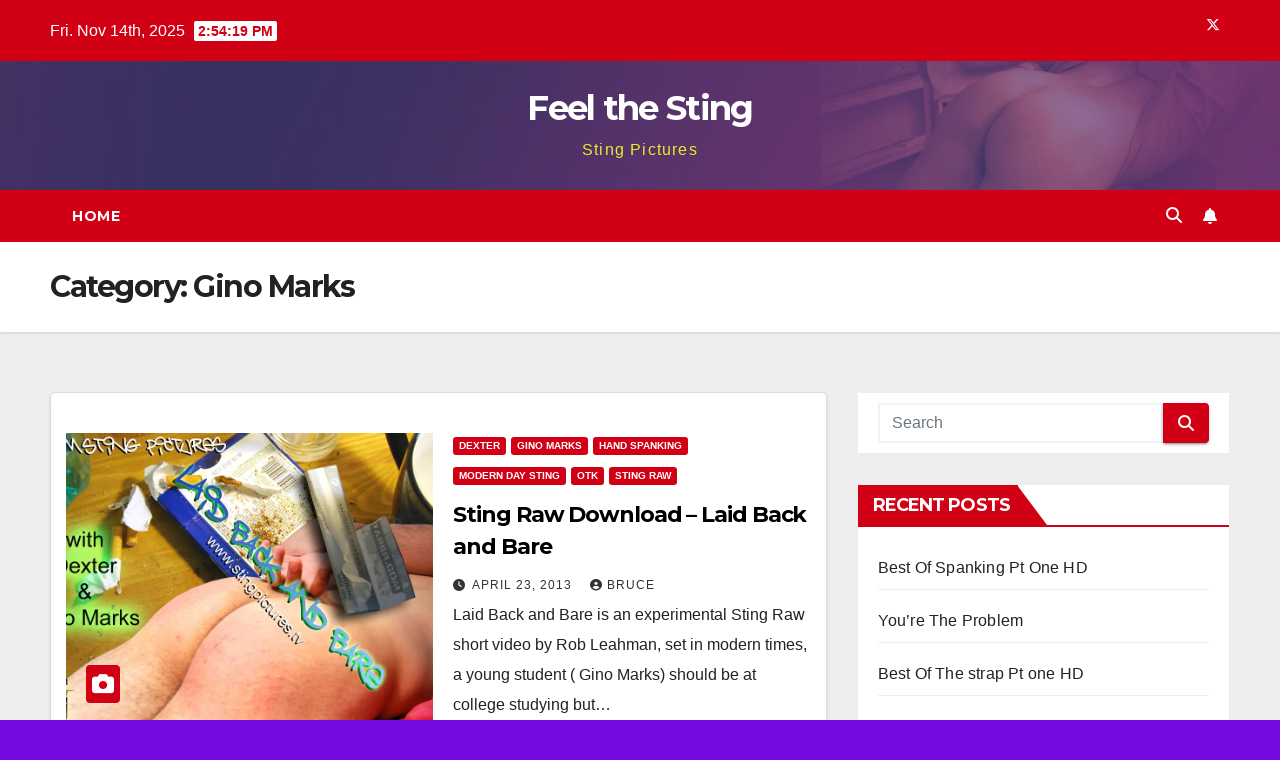

--- FILE ---
content_type: text/html; charset=UTF-8
request_url: https://feelthesting.net/category/gino-marks/
body_size: 30944
content:
<!DOCTYPE html>
<html lang="en-US">
<head>
<meta charset="UTF-8">
<meta name="viewport" content="width=device-width, initial-scale=1">
<link rel="profile" href="https://gmpg.org/xfn/11">
<meta name='robots' content='index, follow, max-image-preview:large, max-snippet:-1, max-video-preview:-1' />
	<style>img:is([sizes="auto" i], [sizes^="auto," i]) { contain-intrinsic-size: 3000px 1500px }</style>
	
	<!-- This site is optimized with the Yoast SEO plugin v26.3 - https://yoast.com/wordpress/plugins/seo/ -->
	<title>Gino Marks Archives - Feel the Sting</title>
	<link rel="canonical" href="https://feelthesting.net/category/gino-marks/" />
	<meta property="og:locale" content="en_US" />
	<meta property="og:type" content="article" />
	<meta property="og:title" content="Gino Marks Archives - Feel the Sting" />
	<meta property="og:url" content="https://feelthesting.net/category/gino-marks/" />
	<meta property="og:site_name" content="Feel the Sting" />
	<script type="application/ld+json" class="yoast-schema-graph">{"@context":"https://schema.org","@graph":[{"@type":"CollectionPage","@id":"https://feelthesting.net/category/gino-marks/","url":"https://feelthesting.net/category/gino-marks/","name":"Gino Marks Archives - Feel the Sting","isPartOf":{"@id":"https://feelthesting.net/#website"},"primaryImageOfPage":{"@id":"https://feelthesting.net/category/gino-marks/#primaryimage"},"image":{"@id":"https://feelthesting.net/category/gino-marks/#primaryimage"},"thumbnailUrl":"https://feelthesting.net/wp-content/uploads/2013/04/LB-amp-B000.jpg","breadcrumb":{"@id":"https://feelthesting.net/category/gino-marks/#breadcrumb"},"inLanguage":"en-US"},{"@type":"ImageObject","inLanguage":"en-US","@id":"https://feelthesting.net/category/gino-marks/#primaryimage","url":"https://feelthesting.net/wp-content/uploads/2013/04/LB-amp-B000.jpg","contentUrl":"https://feelthesting.net/wp-content/uploads/2013/04/LB-amp-B000.jpg","width":1024,"height":688},{"@type":"BreadcrumbList","@id":"https://feelthesting.net/category/gino-marks/#breadcrumb","itemListElement":[{"@type":"ListItem","position":1,"name":"Home","item":"https://feelthesting.net/"},{"@type":"ListItem","position":2,"name":"Gino Marks"}]},{"@type":"WebSite","@id":"https://feelthesting.net/#website","url":"https://feelthesting.net/","name":"Feel the Sting","description":"Sting Pictures","publisher":{"@id":"https://feelthesting.net/#/schema/person/9ec5a71ff8159e307ae58c92e2c33751"},"potentialAction":[{"@type":"SearchAction","target":{"@type":"EntryPoint","urlTemplate":"https://feelthesting.net/?s={search_term_string}"},"query-input":{"@type":"PropertyValueSpecification","valueRequired":true,"valueName":"search_term_string"}}],"inLanguage":"en-US"},{"@type":["Person","Organization"],"@id":"https://feelthesting.net/#/schema/person/9ec5a71ff8159e307ae58c92e2c33751","name":"Bruce","image":{"@type":"ImageObject","inLanguage":"en-US","@id":"https://feelthesting.net/#/schema/person/image/","url":"https://secure.gravatar.com/avatar/c870d7894ff15c5682b2f8f617cc84576a94ae0b26f148768599e610d5d15343?s=96&d=mm&r=r","contentUrl":"https://secure.gravatar.com/avatar/c870d7894ff15c5682b2f8f617cc84576a94ae0b26f148768599e610d5d15343?s=96&d=mm&r=r","caption":"Bruce"},"logo":{"@id":"https://feelthesting.net/#/schema/person/image/"}}]}</script>
	<!-- / Yoast SEO plugin. -->


<link rel='dns-prefetch' href='//stats.wp.com' />
<link rel='dns-prefetch' href='//fonts.googleapis.com' />
<link rel='dns-prefetch' href='//v0.wordpress.com' />
<link rel="alternate" type="application/rss+xml" title="Feel the Sting &raquo; Feed" href="https://feelthesting.net/feed/" />
<link rel="alternate" type="application/rss+xml" title="Feel the Sting &raquo; Comments Feed" href="https://feelthesting.net/comments/feed/" />
<link rel="alternate" type="application/rss+xml" title="Feel the Sting &raquo; Gino Marks Category Feed" href="https://feelthesting.net/category/gino-marks/feed/" />
		<!-- This site uses the Google Analytics by MonsterInsights plugin v9.9.0 - Using Analytics tracking - https://www.monsterinsights.com/ -->
							<script src="//www.googletagmanager.com/gtag/js?id=G-MMK1N2X5QD"  data-cfasync="false" data-wpfc-render="false" async></script>
			<script data-cfasync="false" data-wpfc-render="false">
				var mi_version = '9.9.0';
				var mi_track_user = true;
				var mi_no_track_reason = '';
								var MonsterInsightsDefaultLocations = {"page_location":"https:\/\/feelthesting.net\/category\/gino-marks\/"};
								if ( typeof MonsterInsightsPrivacyGuardFilter === 'function' ) {
					var MonsterInsightsLocations = (typeof MonsterInsightsExcludeQuery === 'object') ? MonsterInsightsPrivacyGuardFilter( MonsterInsightsExcludeQuery ) : MonsterInsightsPrivacyGuardFilter( MonsterInsightsDefaultLocations );
				} else {
					var MonsterInsightsLocations = (typeof MonsterInsightsExcludeQuery === 'object') ? MonsterInsightsExcludeQuery : MonsterInsightsDefaultLocations;
				}

								var disableStrs = [
										'ga-disable-G-MMK1N2X5QD',
									];

				/* Function to detect opted out users */
				function __gtagTrackerIsOptedOut() {
					for (var index = 0; index < disableStrs.length; index++) {
						if (document.cookie.indexOf(disableStrs[index] + '=true') > -1) {
							return true;
						}
					}

					return false;
				}

				/* Disable tracking if the opt-out cookie exists. */
				if (__gtagTrackerIsOptedOut()) {
					for (var index = 0; index < disableStrs.length; index++) {
						window[disableStrs[index]] = true;
					}
				}

				/* Opt-out function */
				function __gtagTrackerOptout() {
					for (var index = 0; index < disableStrs.length; index++) {
						document.cookie = disableStrs[index] + '=true; expires=Thu, 31 Dec 2099 23:59:59 UTC; path=/';
						window[disableStrs[index]] = true;
					}
				}

				if ('undefined' === typeof gaOptout) {
					function gaOptout() {
						__gtagTrackerOptout();
					}
				}
								window.dataLayer = window.dataLayer || [];

				window.MonsterInsightsDualTracker = {
					helpers: {},
					trackers: {},
				};
				if (mi_track_user) {
					function __gtagDataLayer() {
						dataLayer.push(arguments);
					}

					function __gtagTracker(type, name, parameters) {
						if (!parameters) {
							parameters = {};
						}

						if (parameters.send_to) {
							__gtagDataLayer.apply(null, arguments);
							return;
						}

						if (type === 'event') {
														parameters.send_to = monsterinsights_frontend.v4_id;
							var hookName = name;
							if (typeof parameters['event_category'] !== 'undefined') {
								hookName = parameters['event_category'] + ':' + name;
							}

							if (typeof MonsterInsightsDualTracker.trackers[hookName] !== 'undefined') {
								MonsterInsightsDualTracker.trackers[hookName](parameters);
							} else {
								__gtagDataLayer('event', name, parameters);
							}
							
						} else {
							__gtagDataLayer.apply(null, arguments);
						}
					}

					__gtagTracker('js', new Date());
					__gtagTracker('set', {
						'developer_id.dZGIzZG': true,
											});
					if ( MonsterInsightsLocations.page_location ) {
						__gtagTracker('set', MonsterInsightsLocations);
					}
										__gtagTracker('config', 'G-MMK1N2X5QD', {"forceSSL":"true"} );
										window.gtag = __gtagTracker;										(function () {
						/* https://developers.google.com/analytics/devguides/collection/analyticsjs/ */
						/* ga and __gaTracker compatibility shim. */
						var noopfn = function () {
							return null;
						};
						var newtracker = function () {
							return new Tracker();
						};
						var Tracker = function () {
							return null;
						};
						var p = Tracker.prototype;
						p.get = noopfn;
						p.set = noopfn;
						p.send = function () {
							var args = Array.prototype.slice.call(arguments);
							args.unshift('send');
							__gaTracker.apply(null, args);
						};
						var __gaTracker = function () {
							var len = arguments.length;
							if (len === 0) {
								return;
							}
							var f = arguments[len - 1];
							if (typeof f !== 'object' || f === null || typeof f.hitCallback !== 'function') {
								if ('send' === arguments[0]) {
									var hitConverted, hitObject = false, action;
									if ('event' === arguments[1]) {
										if ('undefined' !== typeof arguments[3]) {
											hitObject = {
												'eventAction': arguments[3],
												'eventCategory': arguments[2],
												'eventLabel': arguments[4],
												'value': arguments[5] ? arguments[5] : 1,
											}
										}
									}
									if ('pageview' === arguments[1]) {
										if ('undefined' !== typeof arguments[2]) {
											hitObject = {
												'eventAction': 'page_view',
												'page_path': arguments[2],
											}
										}
									}
									if (typeof arguments[2] === 'object') {
										hitObject = arguments[2];
									}
									if (typeof arguments[5] === 'object') {
										Object.assign(hitObject, arguments[5]);
									}
									if ('undefined' !== typeof arguments[1].hitType) {
										hitObject = arguments[1];
										if ('pageview' === hitObject.hitType) {
											hitObject.eventAction = 'page_view';
										}
									}
									if (hitObject) {
										action = 'timing' === arguments[1].hitType ? 'timing_complete' : hitObject.eventAction;
										hitConverted = mapArgs(hitObject);
										__gtagTracker('event', action, hitConverted);
									}
								}
								return;
							}

							function mapArgs(args) {
								var arg, hit = {};
								var gaMap = {
									'eventCategory': 'event_category',
									'eventAction': 'event_action',
									'eventLabel': 'event_label',
									'eventValue': 'event_value',
									'nonInteraction': 'non_interaction',
									'timingCategory': 'event_category',
									'timingVar': 'name',
									'timingValue': 'value',
									'timingLabel': 'event_label',
									'page': 'page_path',
									'location': 'page_location',
									'title': 'page_title',
									'referrer' : 'page_referrer',
								};
								for (arg in args) {
																		if (!(!args.hasOwnProperty(arg) || !gaMap.hasOwnProperty(arg))) {
										hit[gaMap[arg]] = args[arg];
									} else {
										hit[arg] = args[arg];
									}
								}
								return hit;
							}

							try {
								f.hitCallback();
							} catch (ex) {
							}
						};
						__gaTracker.create = newtracker;
						__gaTracker.getByName = newtracker;
						__gaTracker.getAll = function () {
							return [];
						};
						__gaTracker.remove = noopfn;
						__gaTracker.loaded = true;
						window['__gaTracker'] = __gaTracker;
					})();
									} else {
										console.log("");
					(function () {
						function __gtagTracker() {
							return null;
						}

						window['__gtagTracker'] = __gtagTracker;
						window['gtag'] = __gtagTracker;
					})();
									}
			</script>
			
							<!-- / Google Analytics by MonsterInsights -->
		<script>
window._wpemojiSettings = {"baseUrl":"https:\/\/s.w.org\/images\/core\/emoji\/16.0.1\/72x72\/","ext":".png","svgUrl":"https:\/\/s.w.org\/images\/core\/emoji\/16.0.1\/svg\/","svgExt":".svg","source":{"concatemoji":"https:\/\/feelthesting.net\/wp-includes\/js\/wp-emoji-release.min.js?ver=6.8.3"}};
/*! This file is auto-generated */
!function(s,n){var o,i,e;function c(e){try{var t={supportTests:e,timestamp:(new Date).valueOf()};sessionStorage.setItem(o,JSON.stringify(t))}catch(e){}}function p(e,t,n){e.clearRect(0,0,e.canvas.width,e.canvas.height),e.fillText(t,0,0);var t=new Uint32Array(e.getImageData(0,0,e.canvas.width,e.canvas.height).data),a=(e.clearRect(0,0,e.canvas.width,e.canvas.height),e.fillText(n,0,0),new Uint32Array(e.getImageData(0,0,e.canvas.width,e.canvas.height).data));return t.every(function(e,t){return e===a[t]})}function u(e,t){e.clearRect(0,0,e.canvas.width,e.canvas.height),e.fillText(t,0,0);for(var n=e.getImageData(16,16,1,1),a=0;a<n.data.length;a++)if(0!==n.data[a])return!1;return!0}function f(e,t,n,a){switch(t){case"flag":return n(e,"\ud83c\udff3\ufe0f\u200d\u26a7\ufe0f","\ud83c\udff3\ufe0f\u200b\u26a7\ufe0f")?!1:!n(e,"\ud83c\udde8\ud83c\uddf6","\ud83c\udde8\u200b\ud83c\uddf6")&&!n(e,"\ud83c\udff4\udb40\udc67\udb40\udc62\udb40\udc65\udb40\udc6e\udb40\udc67\udb40\udc7f","\ud83c\udff4\u200b\udb40\udc67\u200b\udb40\udc62\u200b\udb40\udc65\u200b\udb40\udc6e\u200b\udb40\udc67\u200b\udb40\udc7f");case"emoji":return!a(e,"\ud83e\udedf")}return!1}function g(e,t,n,a){var r="undefined"!=typeof WorkerGlobalScope&&self instanceof WorkerGlobalScope?new OffscreenCanvas(300,150):s.createElement("canvas"),o=r.getContext("2d",{willReadFrequently:!0}),i=(o.textBaseline="top",o.font="600 32px Arial",{});return e.forEach(function(e){i[e]=t(o,e,n,a)}),i}function t(e){var t=s.createElement("script");t.src=e,t.defer=!0,s.head.appendChild(t)}"undefined"!=typeof Promise&&(o="wpEmojiSettingsSupports",i=["flag","emoji"],n.supports={everything:!0,everythingExceptFlag:!0},e=new Promise(function(e){s.addEventListener("DOMContentLoaded",e,{once:!0})}),new Promise(function(t){var n=function(){try{var e=JSON.parse(sessionStorage.getItem(o));if("object"==typeof e&&"number"==typeof e.timestamp&&(new Date).valueOf()<e.timestamp+604800&&"object"==typeof e.supportTests)return e.supportTests}catch(e){}return null}();if(!n){if("undefined"!=typeof Worker&&"undefined"!=typeof OffscreenCanvas&&"undefined"!=typeof URL&&URL.createObjectURL&&"undefined"!=typeof Blob)try{var e="postMessage("+g.toString()+"("+[JSON.stringify(i),f.toString(),p.toString(),u.toString()].join(",")+"));",a=new Blob([e],{type:"text/javascript"}),r=new Worker(URL.createObjectURL(a),{name:"wpTestEmojiSupports"});return void(r.onmessage=function(e){c(n=e.data),r.terminate(),t(n)})}catch(e){}c(n=g(i,f,p,u))}t(n)}).then(function(e){for(var t in e)n.supports[t]=e[t],n.supports.everything=n.supports.everything&&n.supports[t],"flag"!==t&&(n.supports.everythingExceptFlag=n.supports.everythingExceptFlag&&n.supports[t]);n.supports.everythingExceptFlag=n.supports.everythingExceptFlag&&!n.supports.flag,n.DOMReady=!1,n.readyCallback=function(){n.DOMReady=!0}}).then(function(){return e}).then(function(){var e;n.supports.everything||(n.readyCallback(),(e=n.source||{}).concatemoji?t(e.concatemoji):e.wpemoji&&e.twemoji&&(t(e.twemoji),t(e.wpemoji)))}))}((window,document),window._wpemojiSettings);
</script>
<style id='wp-emoji-styles-inline-css'>

	img.wp-smiley, img.emoji {
		display: inline !important;
		border: none !important;
		box-shadow: none !important;
		height: 1em !important;
		width: 1em !important;
		margin: 0 0.07em !important;
		vertical-align: -0.1em !important;
		background: none !important;
		padding: 0 !important;
	}
</style>
<link rel='stylesheet' id='wp-block-library-css' href='https://feelthesting.net/wp-includes/css/dist/block-library/style.min.css?ver=6.8.3' media='all' />
<style id='wp-block-library-theme-inline-css'>
.wp-block-audio :where(figcaption){color:#555;font-size:13px;text-align:center}.is-dark-theme .wp-block-audio :where(figcaption){color:#ffffffa6}.wp-block-audio{margin:0 0 1em}.wp-block-code{border:1px solid #ccc;border-radius:4px;font-family:Menlo,Consolas,monaco,monospace;padding:.8em 1em}.wp-block-embed :where(figcaption){color:#555;font-size:13px;text-align:center}.is-dark-theme .wp-block-embed :where(figcaption){color:#ffffffa6}.wp-block-embed{margin:0 0 1em}.blocks-gallery-caption{color:#555;font-size:13px;text-align:center}.is-dark-theme .blocks-gallery-caption{color:#ffffffa6}:root :where(.wp-block-image figcaption){color:#555;font-size:13px;text-align:center}.is-dark-theme :root :where(.wp-block-image figcaption){color:#ffffffa6}.wp-block-image{margin:0 0 1em}.wp-block-pullquote{border-bottom:4px solid;border-top:4px solid;color:currentColor;margin-bottom:1.75em}.wp-block-pullquote cite,.wp-block-pullquote footer,.wp-block-pullquote__citation{color:currentColor;font-size:.8125em;font-style:normal;text-transform:uppercase}.wp-block-quote{border-left:.25em solid;margin:0 0 1.75em;padding-left:1em}.wp-block-quote cite,.wp-block-quote footer{color:currentColor;font-size:.8125em;font-style:normal;position:relative}.wp-block-quote:where(.has-text-align-right){border-left:none;border-right:.25em solid;padding-left:0;padding-right:1em}.wp-block-quote:where(.has-text-align-center){border:none;padding-left:0}.wp-block-quote.is-large,.wp-block-quote.is-style-large,.wp-block-quote:where(.is-style-plain){border:none}.wp-block-search .wp-block-search__label{font-weight:700}.wp-block-search__button{border:1px solid #ccc;padding:.375em .625em}:where(.wp-block-group.has-background){padding:1.25em 2.375em}.wp-block-separator.has-css-opacity{opacity:.4}.wp-block-separator{border:none;border-bottom:2px solid;margin-left:auto;margin-right:auto}.wp-block-separator.has-alpha-channel-opacity{opacity:1}.wp-block-separator:not(.is-style-wide):not(.is-style-dots){width:100px}.wp-block-separator.has-background:not(.is-style-dots){border-bottom:none;height:1px}.wp-block-separator.has-background:not(.is-style-wide):not(.is-style-dots){height:2px}.wp-block-table{margin:0 0 1em}.wp-block-table td,.wp-block-table th{word-break:normal}.wp-block-table :where(figcaption){color:#555;font-size:13px;text-align:center}.is-dark-theme .wp-block-table :where(figcaption){color:#ffffffa6}.wp-block-video :where(figcaption){color:#555;font-size:13px;text-align:center}.is-dark-theme .wp-block-video :where(figcaption){color:#ffffffa6}.wp-block-video{margin:0 0 1em}:root :where(.wp-block-template-part.has-background){margin-bottom:0;margin-top:0;padding:1.25em 2.375em}
</style>
<style id='classic-theme-styles-inline-css'>
/*! This file is auto-generated */
.wp-block-button__link{color:#fff;background-color:#32373c;border-radius:9999px;box-shadow:none;text-decoration:none;padding:calc(.667em + 2px) calc(1.333em + 2px);font-size:1.125em}.wp-block-file__button{background:#32373c;color:#fff;text-decoration:none}
</style>
<link rel='stylesheet' id='mediaelement-css' href='https://feelthesting.net/wp-includes/js/mediaelement/mediaelementplayer-legacy.min.css?ver=4.2.17' media='all' />
<link rel='stylesheet' id='wp-mediaelement-css' href='https://feelthesting.net/wp-includes/js/mediaelement/wp-mediaelement.min.css?ver=6.8.3' media='all' />
<style id='jetpack-sharing-buttons-style-inline-css'>
.jetpack-sharing-buttons__services-list{display:flex;flex-direction:row;flex-wrap:wrap;gap:0;list-style-type:none;margin:5px;padding:0}.jetpack-sharing-buttons__services-list.has-small-icon-size{font-size:12px}.jetpack-sharing-buttons__services-list.has-normal-icon-size{font-size:16px}.jetpack-sharing-buttons__services-list.has-large-icon-size{font-size:24px}.jetpack-sharing-buttons__services-list.has-huge-icon-size{font-size:36px}@media print{.jetpack-sharing-buttons__services-list{display:none!important}}.editor-styles-wrapper .wp-block-jetpack-sharing-buttons{gap:0;padding-inline-start:0}ul.jetpack-sharing-buttons__services-list.has-background{padding:1.25em 2.375em}
</style>
<style id='global-styles-inline-css'>
:root{--wp--preset--aspect-ratio--square: 1;--wp--preset--aspect-ratio--4-3: 4/3;--wp--preset--aspect-ratio--3-4: 3/4;--wp--preset--aspect-ratio--3-2: 3/2;--wp--preset--aspect-ratio--2-3: 2/3;--wp--preset--aspect-ratio--16-9: 16/9;--wp--preset--aspect-ratio--9-16: 9/16;--wp--preset--color--black: #000000;--wp--preset--color--cyan-bluish-gray: #abb8c3;--wp--preset--color--white: #ffffff;--wp--preset--color--pale-pink: #f78da7;--wp--preset--color--vivid-red: #cf2e2e;--wp--preset--color--luminous-vivid-orange: #ff6900;--wp--preset--color--luminous-vivid-amber: #fcb900;--wp--preset--color--light-green-cyan: #7bdcb5;--wp--preset--color--vivid-green-cyan: #00d084;--wp--preset--color--pale-cyan-blue: #8ed1fc;--wp--preset--color--vivid-cyan-blue: #0693e3;--wp--preset--color--vivid-purple: #9b51e0;--wp--preset--gradient--vivid-cyan-blue-to-vivid-purple: linear-gradient(135deg,rgba(6,147,227,1) 0%,rgb(155,81,224) 100%);--wp--preset--gradient--light-green-cyan-to-vivid-green-cyan: linear-gradient(135deg,rgb(122,220,180) 0%,rgb(0,208,130) 100%);--wp--preset--gradient--luminous-vivid-amber-to-luminous-vivid-orange: linear-gradient(135deg,rgba(252,185,0,1) 0%,rgba(255,105,0,1) 100%);--wp--preset--gradient--luminous-vivid-orange-to-vivid-red: linear-gradient(135deg,rgba(255,105,0,1) 0%,rgb(207,46,46) 100%);--wp--preset--gradient--very-light-gray-to-cyan-bluish-gray: linear-gradient(135deg,rgb(238,238,238) 0%,rgb(169,184,195) 100%);--wp--preset--gradient--cool-to-warm-spectrum: linear-gradient(135deg,rgb(74,234,220) 0%,rgb(151,120,209) 20%,rgb(207,42,186) 40%,rgb(238,44,130) 60%,rgb(251,105,98) 80%,rgb(254,248,76) 100%);--wp--preset--gradient--blush-light-purple: linear-gradient(135deg,rgb(255,206,236) 0%,rgb(152,150,240) 100%);--wp--preset--gradient--blush-bordeaux: linear-gradient(135deg,rgb(254,205,165) 0%,rgb(254,45,45) 50%,rgb(107,0,62) 100%);--wp--preset--gradient--luminous-dusk: linear-gradient(135deg,rgb(255,203,112) 0%,rgb(199,81,192) 50%,rgb(65,88,208) 100%);--wp--preset--gradient--pale-ocean: linear-gradient(135deg,rgb(255,245,203) 0%,rgb(182,227,212) 50%,rgb(51,167,181) 100%);--wp--preset--gradient--electric-grass: linear-gradient(135deg,rgb(202,248,128) 0%,rgb(113,206,126) 100%);--wp--preset--gradient--midnight: linear-gradient(135deg,rgb(2,3,129) 0%,rgb(40,116,252) 100%);--wp--preset--font-size--small: 13px;--wp--preset--font-size--medium: 20px;--wp--preset--font-size--large: 36px;--wp--preset--font-size--x-large: 42px;--wp--preset--spacing--20: 0.44rem;--wp--preset--spacing--30: 0.67rem;--wp--preset--spacing--40: 1rem;--wp--preset--spacing--50: 1.5rem;--wp--preset--spacing--60: 2.25rem;--wp--preset--spacing--70: 3.38rem;--wp--preset--spacing--80: 5.06rem;--wp--preset--shadow--natural: 6px 6px 9px rgba(0, 0, 0, 0.2);--wp--preset--shadow--deep: 12px 12px 50px rgba(0, 0, 0, 0.4);--wp--preset--shadow--sharp: 6px 6px 0px rgba(0, 0, 0, 0.2);--wp--preset--shadow--outlined: 6px 6px 0px -3px rgba(255, 255, 255, 1), 6px 6px rgba(0, 0, 0, 1);--wp--preset--shadow--crisp: 6px 6px 0px rgba(0, 0, 0, 1);}:where(.is-layout-flex){gap: 0.5em;}:where(.is-layout-grid){gap: 0.5em;}body .is-layout-flex{display: flex;}.is-layout-flex{flex-wrap: wrap;align-items: center;}.is-layout-flex > :is(*, div){margin: 0;}body .is-layout-grid{display: grid;}.is-layout-grid > :is(*, div){margin: 0;}:where(.wp-block-columns.is-layout-flex){gap: 2em;}:where(.wp-block-columns.is-layout-grid){gap: 2em;}:where(.wp-block-post-template.is-layout-flex){gap: 1.25em;}:where(.wp-block-post-template.is-layout-grid){gap: 1.25em;}.has-black-color{color: var(--wp--preset--color--black) !important;}.has-cyan-bluish-gray-color{color: var(--wp--preset--color--cyan-bluish-gray) !important;}.has-white-color{color: var(--wp--preset--color--white) !important;}.has-pale-pink-color{color: var(--wp--preset--color--pale-pink) !important;}.has-vivid-red-color{color: var(--wp--preset--color--vivid-red) !important;}.has-luminous-vivid-orange-color{color: var(--wp--preset--color--luminous-vivid-orange) !important;}.has-luminous-vivid-amber-color{color: var(--wp--preset--color--luminous-vivid-amber) !important;}.has-light-green-cyan-color{color: var(--wp--preset--color--light-green-cyan) !important;}.has-vivid-green-cyan-color{color: var(--wp--preset--color--vivid-green-cyan) !important;}.has-pale-cyan-blue-color{color: var(--wp--preset--color--pale-cyan-blue) !important;}.has-vivid-cyan-blue-color{color: var(--wp--preset--color--vivid-cyan-blue) !important;}.has-vivid-purple-color{color: var(--wp--preset--color--vivid-purple) !important;}.has-black-background-color{background-color: var(--wp--preset--color--black) !important;}.has-cyan-bluish-gray-background-color{background-color: var(--wp--preset--color--cyan-bluish-gray) !important;}.has-white-background-color{background-color: var(--wp--preset--color--white) !important;}.has-pale-pink-background-color{background-color: var(--wp--preset--color--pale-pink) !important;}.has-vivid-red-background-color{background-color: var(--wp--preset--color--vivid-red) !important;}.has-luminous-vivid-orange-background-color{background-color: var(--wp--preset--color--luminous-vivid-orange) !important;}.has-luminous-vivid-amber-background-color{background-color: var(--wp--preset--color--luminous-vivid-amber) !important;}.has-light-green-cyan-background-color{background-color: var(--wp--preset--color--light-green-cyan) !important;}.has-vivid-green-cyan-background-color{background-color: var(--wp--preset--color--vivid-green-cyan) !important;}.has-pale-cyan-blue-background-color{background-color: var(--wp--preset--color--pale-cyan-blue) !important;}.has-vivid-cyan-blue-background-color{background-color: var(--wp--preset--color--vivid-cyan-blue) !important;}.has-vivid-purple-background-color{background-color: var(--wp--preset--color--vivid-purple) !important;}.has-black-border-color{border-color: var(--wp--preset--color--black) !important;}.has-cyan-bluish-gray-border-color{border-color: var(--wp--preset--color--cyan-bluish-gray) !important;}.has-white-border-color{border-color: var(--wp--preset--color--white) !important;}.has-pale-pink-border-color{border-color: var(--wp--preset--color--pale-pink) !important;}.has-vivid-red-border-color{border-color: var(--wp--preset--color--vivid-red) !important;}.has-luminous-vivid-orange-border-color{border-color: var(--wp--preset--color--luminous-vivid-orange) !important;}.has-luminous-vivid-amber-border-color{border-color: var(--wp--preset--color--luminous-vivid-amber) !important;}.has-light-green-cyan-border-color{border-color: var(--wp--preset--color--light-green-cyan) !important;}.has-vivid-green-cyan-border-color{border-color: var(--wp--preset--color--vivid-green-cyan) !important;}.has-pale-cyan-blue-border-color{border-color: var(--wp--preset--color--pale-cyan-blue) !important;}.has-vivid-cyan-blue-border-color{border-color: var(--wp--preset--color--vivid-cyan-blue) !important;}.has-vivid-purple-border-color{border-color: var(--wp--preset--color--vivid-purple) !important;}.has-vivid-cyan-blue-to-vivid-purple-gradient-background{background: var(--wp--preset--gradient--vivid-cyan-blue-to-vivid-purple) !important;}.has-light-green-cyan-to-vivid-green-cyan-gradient-background{background: var(--wp--preset--gradient--light-green-cyan-to-vivid-green-cyan) !important;}.has-luminous-vivid-amber-to-luminous-vivid-orange-gradient-background{background: var(--wp--preset--gradient--luminous-vivid-amber-to-luminous-vivid-orange) !important;}.has-luminous-vivid-orange-to-vivid-red-gradient-background{background: var(--wp--preset--gradient--luminous-vivid-orange-to-vivid-red) !important;}.has-very-light-gray-to-cyan-bluish-gray-gradient-background{background: var(--wp--preset--gradient--very-light-gray-to-cyan-bluish-gray) !important;}.has-cool-to-warm-spectrum-gradient-background{background: var(--wp--preset--gradient--cool-to-warm-spectrum) !important;}.has-blush-light-purple-gradient-background{background: var(--wp--preset--gradient--blush-light-purple) !important;}.has-blush-bordeaux-gradient-background{background: var(--wp--preset--gradient--blush-bordeaux) !important;}.has-luminous-dusk-gradient-background{background: var(--wp--preset--gradient--luminous-dusk) !important;}.has-pale-ocean-gradient-background{background: var(--wp--preset--gradient--pale-ocean) !important;}.has-electric-grass-gradient-background{background: var(--wp--preset--gradient--electric-grass) !important;}.has-midnight-gradient-background{background: var(--wp--preset--gradient--midnight) !important;}.has-small-font-size{font-size: var(--wp--preset--font-size--small) !important;}.has-medium-font-size{font-size: var(--wp--preset--font-size--medium) !important;}.has-large-font-size{font-size: var(--wp--preset--font-size--large) !important;}.has-x-large-font-size{font-size: var(--wp--preset--font-size--x-large) !important;}
:where(.wp-block-post-template.is-layout-flex){gap: 1.25em;}:where(.wp-block-post-template.is-layout-grid){gap: 1.25em;}
:where(.wp-block-columns.is-layout-flex){gap: 2em;}:where(.wp-block-columns.is-layout-grid){gap: 2em;}
:root :where(.wp-block-pullquote){font-size: 1.5em;line-height: 1.6;}
</style>
<style id='age-gate-custom-inline-css'>
:root{--ag-background-image-position: center center;--ag-background-image-opacity: 1;--ag-form-background: rgba(255,255,255,1);--ag-text-color: #000000;--ag-blur: 5px;}
</style>
<link rel='stylesheet' id='age-gate-css' href='https://feelthesting.net/wp-content/plugins/age-gate/dist/main.css?ver=3.7.1' media='all' />
<style id='age-gate-options-inline-css'>
:root{--ag-background-image-position: center center;--ag-background-image-opacity: 1;--ag-form-background: rgba(255,255,255,1);--ag-text-color: #000000;--ag-blur: 5px;}
</style>
<link rel='stylesheet' id='ansar-import-css' href='https://feelthesting.net/wp-content/plugins/ansar-import/public/css/ansar-import-public.css?ver=2.0.3' media='all' />
<link rel='stylesheet' id='newsup-fonts-css' href='//fonts.googleapis.com/css?family=Montserrat%3A400%2C500%2C700%2C800%7CWork%2BSans%3A300%2C400%2C500%2C600%2C700%2C800%2C900%26display%3Dswap&#038;subset=latin%2Clatin-ext' media='all' />
<link rel='stylesheet' id='bootstrap-css' href='https://feelthesting.net/wp-content/themes/newsup/css/bootstrap.css?ver=6.8.3' media='all' />
<link rel='stylesheet' id='newsup-style-css' href='https://feelthesting.net/wp-content/themes/newsberg/style.css?ver=6.8.3' media='all' />
<link rel='stylesheet' id='font-awesome-5-all-css' href='https://feelthesting.net/wp-content/themes/newsup/css/font-awesome/css/all.min.css?ver=6.8.3' media='all' />
<link rel='stylesheet' id='font-awesome-4-shim-css' href='https://feelthesting.net/wp-content/themes/newsup/css/font-awesome/css/v4-shims.min.css?ver=6.8.3' media='all' />
<link rel='stylesheet' id='owl-carousel-css' href='https://feelthesting.net/wp-content/themes/newsup/css/owl.carousel.css?ver=6.8.3' media='all' />
<link rel='stylesheet' id='smartmenus-css' href='https://feelthesting.net/wp-content/themes/newsup/css/jquery.smartmenus.bootstrap.css?ver=6.8.3' media='all' />
<link rel='stylesheet' id='newsup-custom-css-css' href='https://feelthesting.net/wp-content/themes/newsup/inc/ansar/customize/css/customizer.css?ver=1.0' media='all' />
<link rel='stylesheet' id='newsup-style-parent-css' href='https://feelthesting.net/wp-content/themes/newsup/style.css?ver=6.8.3' media='all' />
<link rel='stylesheet' id='newsberg-style-css' href='https://feelthesting.net/wp-content/themes/newsberg/style.css?ver=1.0' media='all' />
<link rel='stylesheet' id='newsberg-default-css-css' href='https://feelthesting.net/wp-content/themes/newsberg/css/colors/default.css?ver=6.8.3' media='all' />
<script src="https://feelthesting.net/wp-content/plugins/google-analytics-for-wordpress/assets/js/frontend-gtag.min.js?ver=9.9.0" id="monsterinsights-frontend-script-js" async data-wp-strategy="async"></script>
<script data-cfasync="false" data-wpfc-render="false" id='monsterinsights-frontend-script-js-extra'>var monsterinsights_frontend = {"js_events_tracking":"true","download_extensions":"doc,pdf,ppt,zip,xls,docx,pptx,xlsx","inbound_paths":"[]","home_url":"https:\/\/feelthesting.net","hash_tracking":"false","v4_id":"G-MMK1N2X5QD"};</script>
<script src="https://feelthesting.net/wp-includes/js/jquery/jquery.min.js?ver=3.7.1" id="jquery-core-js"></script>
<script src="https://feelthesting.net/wp-includes/js/jquery/jquery-migrate.min.js?ver=3.4.1" id="jquery-migrate-js"></script>
<script src="https://feelthesting.net/wp-content/plugins/ansar-import/public/js/ansar-import-public.js?ver=2.0.3" id="ansar-import-js"></script>
<script src="https://feelthesting.net/wp-content/themes/newsup/js/navigation.js?ver=6.8.3" id="newsup-navigation-js"></script>
<script src="https://feelthesting.net/wp-content/themes/newsup/js/bootstrap.js?ver=6.8.3" id="bootstrap-js"></script>
<script src="https://feelthesting.net/wp-content/themes/newsup/js/owl.carousel.min.js?ver=6.8.3" id="owl-carousel-min-js"></script>
<script src="https://feelthesting.net/wp-content/themes/newsup/js/jquery.smartmenus.js?ver=6.8.3" id="smartmenus-js-js"></script>
<script src="https://feelthesting.net/wp-content/themes/newsup/js/jquery.smartmenus.bootstrap.js?ver=6.8.3" id="bootstrap-smartmenus-js-js"></script>
<script src="https://feelthesting.net/wp-content/themes/newsup/js/jquery.marquee.js?ver=6.8.3" id="newsup-marquee-js-js"></script>
<script src="https://feelthesting.net/wp-content/themes/newsup/js/main.js?ver=6.8.3" id="newsup-main-js-js"></script>
<link rel="https://api.w.org/" href="https://feelthesting.net/wp-json/" /><link rel="alternate" title="JSON" type="application/json" href="https://feelthesting.net/wp-json/wp/v2/categories/195" /><link rel="EditURI" type="application/rsd+xml" title="RSD" href="https://feelthesting.net/xmlrpc.php?rsd" />
<meta name="generator" content="WordPress 6.8.3" />
	<style>img#wpstats{display:none}</style>
		 
<style type="text/css" id="custom-background-css">
    .wrapper { background-color: 7609e2; }
</style>
<style>.recentcomments a{display:inline !important;padding:0 !important;margin:0 !important;}</style>    <style type="text/css">
            body .site-title a,
        body .site-description {
            color: #efe92d;
        }

        .site-branding-text .site-title a {
                font-size: px;
            }

            @media only screen and (max-width: 640px) {
                .site-branding-text .site-title a {
                    font-size: 40px;

                }
            }

            @media only screen and (max-width: 375px) {
                .site-branding-text .site-title a {
                    font-size: 32px;

                }
            }

        </style>
    <style id="custom-background-css">
body.custom-background { background-color: #7609e2; }
</style>
	<link rel="icon" href="https://feelthesting.net/wp-content/uploads/2021/02/cropped-FTS_icon-32x32.jpg" sizes="32x32" />
<link rel="icon" href="https://feelthesting.net/wp-content/uploads/2021/02/cropped-FTS_icon-192x192.jpg" sizes="192x192" />
<link rel="apple-touch-icon" href="https://feelthesting.net/wp-content/uploads/2021/02/cropped-FTS_icon-180x180.jpg" />
<meta name="msapplication-TileImage" content="https://feelthesting.net/wp-content/uploads/2021/02/cropped-FTS_icon-270x270.jpg" />
</head>
<body data-rsssl=1 class="archive category category-gino-marks category-195 custom-background wp-embed-responsive wp-theme-newsup wp-child-theme-newsberg hfeed ta-hide-date-author-in-list" >
<div id="page" class="site">
<a class="skip-link screen-reader-text" href="#content">
Skip to content</a>
  <div class="wrapper" id="custom-background-css">
    <header class="mg-headwidget">
      <!--==================== TOP BAR ====================-->
      <div class="mg-head-detail hidden-xs">
    <div class="container-fluid">
        <div class="row align-items-center">
            <div class="col-md-6 col-xs-12">
                <ul class="info-left">
                                <li>Fri. Nov 14th, 2025                 <span  id="time" class="time"></span>
                        </li>
                        </ul>
            </div>
            <div class="col-md-6 col-xs-12">
                <ul class="mg-social info-right">
                            <li>
            <a target="_blank" href="https://twitter.com/StingPictures">
                <span class="icon-soci x-twitter">
                    <i class="fa-brands fa-x-twitter"></i>
                </span>
            </a>
        </li>
                        </ul>
            </div>
        </div>
    </div>
</div>
      <div class="clearfix"></div>

      
      <div class="mg-nav-widget-area-back" style='background-image: url("https://feelthesting.net/wp-content/uploads/2023/09/cropped-Sting_Logo_6-3.jpg" );'>
                <div class="overlay">
          <div class="inner"  style="background-color:rgba(79,118,226,0.4);" > 
              <div class="container-fluid">
                  <div class="mg-nav-widget-area">
                    <div class="row align-items-center">
                      <div class="col-md-12 text-center mx-auto">
                        <div class="navbar-header">
                          <div class="site-logo">
                                                      </div>
                          <div class="site-branding-text ">
                                                            <p class="site-title"> <a href="https://feelthesting.net/" rel="home">Feel the Sting</a></p>
                                                            <p class="site-description">Sting Pictures</p>
                          </div>    
                        </div>
                      </div>
                                          </div>
                  </div>
              </div>
          </div>
        </div>
      </div>
    <div class="mg-menu-full">
      <nav class="navbar navbar-expand-lg navbar-wp">
        <div class="container-fluid">
          <!-- Right nav -->
          <div class="m-header align-items-center">
                            <a class="mobilehomebtn" href="https://feelthesting.net"><span class="fa-solid fa-house-chimney"></span></a>
              <!-- navbar-toggle -->
              <button class="navbar-toggler mx-auto" type="button" data-toggle="collapse" data-target="#navbar-wp" aria-controls="navbarSupportedContent" aria-expanded="false" aria-label="Toggle navigation">
                <span class="burger">
                  <span class="burger-line"></span>
                  <span class="burger-line"></span>
                  <span class="burger-line"></span>
                </span>
              </button>
              <!-- /navbar-toggle -->
                          <div class="dropdown show mg-search-box pr-2">
                <a class="dropdown-toggle msearch ml-auto" href="#" role="button" id="dropdownMenuLink" data-toggle="dropdown" aria-haspopup="true" aria-expanded="false">
                <i class="fas fa-search"></i>
                </a> 
                <div class="dropdown-menu searchinner" aria-labelledby="dropdownMenuLink">
                    <form role="search" method="get" id="searchform" action="https://feelthesting.net/">
  <div class="input-group">
    <input type="search" class="form-control" placeholder="Search" value="" name="s" />
    <span class="input-group-btn btn-default">
    <button type="submit" class="btn"> <i class="fas fa-search"></i> </button>
    </span> </div>
</form>                </div>
            </div>
                  <a href="https://www.stingpictures.tv/" target="_blank" class="btn-bell btn-theme mx-2"><i class="fa fa-bell"></i></a>
                      
          </div>
          <!-- /Right nav --> 
          <div class="collapse navbar-collapse" id="navbar-wp">
            <div class="d-md-block">
              <ul class="nav navbar-nav mr-auto "><li class="nav-item menu-item "><a class="nav-link " href="https://feelthesting.net/" title="Home">Home</a></li></ul>
            </div>      
          </div>
          <!-- Right nav -->
          <div class="desk-header d-lg-flex pl-3 ml-auto my-2 my-lg-0 position-relative align-items-center">
                        <div class="dropdown show mg-search-box pr-2">
                <a class="dropdown-toggle msearch ml-auto" href="#" role="button" id="dropdownMenuLink" data-toggle="dropdown" aria-haspopup="true" aria-expanded="false">
                <i class="fas fa-search"></i>
                </a> 
                <div class="dropdown-menu searchinner" aria-labelledby="dropdownMenuLink">
                    <form role="search" method="get" id="searchform" action="https://feelthesting.net/">
  <div class="input-group">
    <input type="search" class="form-control" placeholder="Search" value="" name="s" />
    <span class="input-group-btn btn-default">
    <button type="submit" class="btn"> <i class="fas fa-search"></i> </button>
    </span> </div>
</form>                </div>
            </div>
                  <a href="https://www.stingpictures.tv/" target="_blank" class="btn-bell btn-theme mx-2"><i class="fa fa-bell"></i></a>
                  </div>
          <!-- /Right nav -->
      </div>
      </nav> <!-- /Navigation -->
    </div>
</header>
<div class="clearfix"></div> <!--==================== Newsup breadcrumb section ====================-->
<div class="mg-breadcrumb-section" style='background: url("https://feelthesting.net/wp-content/uploads/2023/09/cropped-Sting_Logo_6-3.jpg" ) repeat scroll center 0 #143745;'>
   <div class="overlay">       <div class="container-fluid">
        <div class="row">
          <div class="col-md-12 col-sm-12">
            <div class="mg-breadcrumb-title">
              <h1 class="title">Category: <span>Gino Marks</span></h1>            </div>
          </div>
        </div>
      </div>
   </div> </div>
<div class="clearfix"></div><!--container-->
    <div id="content" class="container-fluid archive-class">
        <!--row-->
            <div class="row">
                                    <div class="col-md-8">
                <!-- mg-posts-sec mg-posts-modul-6 -->
<div class="mg-posts-sec mg-posts-modul-6">
    <!-- mg-posts-sec-inner -->
    <div class="mg-posts-sec-inner">
                    <article id="post-163" class="d-md-flex mg-posts-sec-post align-items-center post-163 post type-post status-publish format-standard has-post-thumbnail hentry category-dexter category-gino-marks category-hand-spanking category-modern-day-sting category-otk category-sting-raw">
                        <div class="col-12 col-md-6">
            <div class="mg-post-thumb back-img md" style="background-image: url('https://feelthesting.net/wp-content/uploads/2013/04/LB-amp-B000.jpg');">
                <span class="post-form"><i class="fas fa-camera"></i></span>                <a class="link-div" href="https://feelthesting.net/sting-raw-download-laid-back-and-bare/"></a>
            </div> 
        </div>
                        <div class="mg-sec-top-post py-3 col">
                    <div class="mg-blog-category"><a class="newsup-categories category-color-1" href="https://feelthesting.net/category/dexter/" alt="View all posts in Dexter"> 
                                 Dexter
                             </a><a class="newsup-categories category-color-1" href="https://feelthesting.net/category/gino-marks/" alt="View all posts in Gino Marks"> 
                                 Gino Marks
                             </a><a class="newsup-categories category-color-1" href="https://feelthesting.net/category/hand-spanking/" alt="View all posts in hand spanking"> 
                                 hand spanking
                             </a><a class="newsup-categories category-color-1" href="https://feelthesting.net/category/modern-day-sting/" alt="View all posts in modern day Sting"> 
                                 modern day Sting
                             </a><a class="newsup-categories category-color-1" href="https://feelthesting.net/category/otk/" alt="View all posts in OTK"> 
                                 OTK
                             </a><a class="newsup-categories category-color-1" href="https://feelthesting.net/category/sting-raw/" alt="View all posts in Sting Raw"> 
                                 Sting Raw
                             </a></div> 
                    <h4 class="entry-title title"><a href="https://feelthesting.net/sting-raw-download-laid-back-and-bare/">Sting Raw Download &#8211; Laid Back and Bare</a></h4>
                            <div class="mg-blog-meta"> 
                    <span class="mg-blog-date"><i class="fas fa-clock"></i>
            <a href="https://feelthesting.net/2013/04/">
                April 23, 2013            </a>
        </span>
            <a class="auth" href="https://feelthesting.net/author/bruce/">
            <i class="fas fa-user-circle"></i>Bruce        </a>
            </div> 
                        <div class="mg-content">
                        <p>Laid Back and Bare is an experimental Sting Raw short video by Rob Leahman, set in modern times, a young student ( Gino Marks) should be at college studying but&hellip;</p>
                    </div>
                </div>
            </article>
            
        <div class="col-md-12 text-center d-flex justify-content-center">
                                        
        </div>
            </div>
    <!-- // mg-posts-sec-inner -->
</div>
<!-- // mg-posts-sec block_6 -->             </div>
                            <aside class="col-md-4 sidebar-sticky">
                
<aside id="secondary" class="widget-area" role="complementary">
	<div id="sidebar-right" class="mg-sidebar">
		<div id="search-2" class="mg-widget widget_search"><form role="search" method="get" id="searchform" action="https://feelthesting.net/">
  <div class="input-group">
    <input type="search" class="form-control" placeholder="Search" value="" name="s" />
    <span class="input-group-btn btn-default">
    <button type="submit" class="btn"> <i class="fas fa-search"></i> </button>
    </span> </div>
</form></div>
		<div id="recent-posts-2" class="mg-widget widget_recent_entries">
		<div class="mg-wid-title"><h6 class="wtitle">Recent Posts</h6></div>
		<ul>
											<li>
					<a href="https://feelthesting.net/best-of-spanking-pt-one-hd/">Best Of Spanking Pt One HD</a>
									</li>
											<li>
					<a href="https://feelthesting.net/youre-the-problem/">You&#8217;re The Problem</a>
									</li>
											<li>
					<a href="https://feelthesting.net/best-of-the-strap-pt-one-hd/">Best Of The strap Pt one HD</a>
									</li>
											<li>
					<a href="https://feelthesting.net/sr-angry-stepdads-31-pt-2/">SR Angry Stepdads 31 Pt 2</a>
									</li>
											<li>
					<a href="https://feelthesting.net/best-of-caning-pt-one-hd/">Best Of Caning PT one HD</a>
									</li>
					</ul>

		</div><div id="recent-comments-2" class="mg-widget widget_recent_comments"><div class="mg-wid-title"><h6 class="wtitle">Recent Comments</h6></div><ul id="recentcomments"><li class="recentcomments"><span class="comment-author-link"><a href="https://www.spankingfit.com/" class="url" rel="ugc external nofollow">Doctor Garrett</a></span> on <a href="https://feelthesting.net/best-of-the-strap-pt-one-hd/#comment-58802">Best Of The strap Pt one HD</a></li><li class="recentcomments"><span class="comment-author-link">Bart</span> on <a href="https://feelthesting.net/hot-shots-3/#comment-58784">HOT SHOTS 3</a></li><li class="recentcomments"><span class="comment-author-link">Bart</span> on <a href="https://feelthesting.net/sr-twin-pack/#comment-58782">SR TWIN PACK</a></li><li class="recentcomments"><span class="comment-author-link">Joe rogers</span> on <a href="https://feelthesting.net/sr-angry-stepdads-31-pt-2/#comment-58749">SR Angry Stepdads 31 Pt 2</a></li><li class="recentcomments"><span class="comment-author-link">Vince</span> on <a href="https://feelthesting.net/finn-back-where-he-belongs/#comment-58710">Finn Back Where He Belongs</a></li></ul></div><div id="archives-2" class="mg-widget widget_archive"><div class="mg-wid-title"><h6 class="wtitle">Archives</h6></div>
			<ul>
					<li><a href='https://feelthesting.net/2025/11/'>November 2025</a></li>
	<li><a href='https://feelthesting.net/2025/10/'>October 2025</a></li>
	<li><a href='https://feelthesting.net/2025/09/'>September 2025</a></li>
	<li><a href='https://feelthesting.net/2025/08/'>August 2025</a></li>
	<li><a href='https://feelthesting.net/2025/07/'>July 2025</a></li>
	<li><a href='https://feelthesting.net/2025/06/'>June 2025</a></li>
	<li><a href='https://feelthesting.net/2025/05/'>May 2025</a></li>
	<li><a href='https://feelthesting.net/2025/04/'>April 2025</a></li>
	<li><a href='https://feelthesting.net/2025/03/'>March 2025</a></li>
	<li><a href='https://feelthesting.net/2025/02/'>February 2025</a></li>
	<li><a href='https://feelthesting.net/2025/01/'>January 2025</a></li>
	<li><a href='https://feelthesting.net/2024/12/'>December 2024</a></li>
	<li><a href='https://feelthesting.net/2024/11/'>November 2024</a></li>
	<li><a href='https://feelthesting.net/2024/10/'>October 2024</a></li>
	<li><a href='https://feelthesting.net/2024/09/'>September 2024</a></li>
	<li><a href='https://feelthesting.net/2024/08/'>August 2024</a></li>
	<li><a href='https://feelthesting.net/2024/07/'>July 2024</a></li>
	<li><a href='https://feelthesting.net/2024/06/'>June 2024</a></li>
	<li><a href='https://feelthesting.net/2024/05/'>May 2024</a></li>
	<li><a href='https://feelthesting.net/2024/04/'>April 2024</a></li>
	<li><a href='https://feelthesting.net/2024/03/'>March 2024</a></li>
	<li><a href='https://feelthesting.net/2024/02/'>February 2024</a></li>
	<li><a href='https://feelthesting.net/2024/01/'>January 2024</a></li>
	<li><a href='https://feelthesting.net/2023/12/'>December 2023</a></li>
	<li><a href='https://feelthesting.net/2023/11/'>November 2023</a></li>
	<li><a href='https://feelthesting.net/2023/10/'>October 2023</a></li>
	<li><a href='https://feelthesting.net/2023/09/'>September 2023</a></li>
	<li><a href='https://feelthesting.net/2023/08/'>August 2023</a></li>
	<li><a href='https://feelthesting.net/2023/07/'>July 2023</a></li>
	<li><a href='https://feelthesting.net/2023/06/'>June 2023</a></li>
	<li><a href='https://feelthesting.net/2023/05/'>May 2023</a></li>
	<li><a href='https://feelthesting.net/2023/04/'>April 2023</a></li>
	<li><a href='https://feelthesting.net/2023/03/'>March 2023</a></li>
	<li><a href='https://feelthesting.net/2023/02/'>February 2023</a></li>
	<li><a href='https://feelthesting.net/2023/01/'>January 2023</a></li>
	<li><a href='https://feelthesting.net/2022/12/'>December 2022</a></li>
	<li><a href='https://feelthesting.net/2022/11/'>November 2022</a></li>
	<li><a href='https://feelthesting.net/2022/10/'>October 2022</a></li>
	<li><a href='https://feelthesting.net/2022/09/'>September 2022</a></li>
	<li><a href='https://feelthesting.net/2022/08/'>August 2022</a></li>
	<li><a href='https://feelthesting.net/2022/07/'>July 2022</a></li>
	<li><a href='https://feelthesting.net/2022/06/'>June 2022</a></li>
	<li><a href='https://feelthesting.net/2022/05/'>May 2022</a></li>
	<li><a href='https://feelthesting.net/2022/04/'>April 2022</a></li>
	<li><a href='https://feelthesting.net/2022/03/'>March 2022</a></li>
	<li><a href='https://feelthesting.net/2022/02/'>February 2022</a></li>
	<li><a href='https://feelthesting.net/2022/01/'>January 2022</a></li>
	<li><a href='https://feelthesting.net/2021/12/'>December 2021</a></li>
	<li><a href='https://feelthesting.net/2021/11/'>November 2021</a></li>
	<li><a href='https://feelthesting.net/2021/10/'>October 2021</a></li>
	<li><a href='https://feelthesting.net/2021/09/'>September 2021</a></li>
	<li><a href='https://feelthesting.net/2021/08/'>August 2021</a></li>
	<li><a href='https://feelthesting.net/2021/07/'>July 2021</a></li>
	<li><a href='https://feelthesting.net/2021/06/'>June 2021</a></li>
	<li><a href='https://feelthesting.net/2021/05/'>May 2021</a></li>
	<li><a href='https://feelthesting.net/2021/04/'>April 2021</a></li>
	<li><a href='https://feelthesting.net/2021/03/'>March 2021</a></li>
	<li><a href='https://feelthesting.net/2021/02/'>February 2021</a></li>
	<li><a href='https://feelthesting.net/2021/01/'>January 2021</a></li>
	<li><a href='https://feelthesting.net/2020/12/'>December 2020</a></li>
	<li><a href='https://feelthesting.net/2020/11/'>November 2020</a></li>
	<li><a href='https://feelthesting.net/2020/10/'>October 2020</a></li>
	<li><a href='https://feelthesting.net/2020/09/'>September 2020</a></li>
	<li><a href='https://feelthesting.net/2020/08/'>August 2020</a></li>
	<li><a href='https://feelthesting.net/2020/07/'>July 2020</a></li>
	<li><a href='https://feelthesting.net/2020/06/'>June 2020</a></li>
	<li><a href='https://feelthesting.net/2020/05/'>May 2020</a></li>
	<li><a href='https://feelthesting.net/2020/04/'>April 2020</a></li>
	<li><a href='https://feelthesting.net/2020/03/'>March 2020</a></li>
	<li><a href='https://feelthesting.net/2020/02/'>February 2020</a></li>
	<li><a href='https://feelthesting.net/2020/01/'>January 2020</a></li>
	<li><a href='https://feelthesting.net/2019/12/'>December 2019</a></li>
	<li><a href='https://feelthesting.net/2019/11/'>November 2019</a></li>
	<li><a href='https://feelthesting.net/2019/10/'>October 2019</a></li>
	<li><a href='https://feelthesting.net/2019/09/'>September 2019</a></li>
	<li><a href='https://feelthesting.net/2019/08/'>August 2019</a></li>
	<li><a href='https://feelthesting.net/2019/07/'>July 2019</a></li>
	<li><a href='https://feelthesting.net/2019/06/'>June 2019</a></li>
	<li><a href='https://feelthesting.net/2019/05/'>May 2019</a></li>
	<li><a href='https://feelthesting.net/2019/04/'>April 2019</a></li>
	<li><a href='https://feelthesting.net/2019/03/'>March 2019</a></li>
	<li><a href='https://feelthesting.net/2019/02/'>February 2019</a></li>
	<li><a href='https://feelthesting.net/2019/01/'>January 2019</a></li>
	<li><a href='https://feelthesting.net/2018/12/'>December 2018</a></li>
	<li><a href='https://feelthesting.net/2018/11/'>November 2018</a></li>
	<li><a href='https://feelthesting.net/2018/10/'>October 2018</a></li>
	<li><a href='https://feelthesting.net/2018/09/'>September 2018</a></li>
	<li><a href='https://feelthesting.net/2018/08/'>August 2018</a></li>
	<li><a href='https://feelthesting.net/2018/07/'>July 2018</a></li>
	<li><a href='https://feelthesting.net/2018/06/'>June 2018</a></li>
	<li><a href='https://feelthesting.net/2018/05/'>May 2018</a></li>
	<li><a href='https://feelthesting.net/2018/04/'>April 2018</a></li>
	<li><a href='https://feelthesting.net/2018/03/'>March 2018</a></li>
	<li><a href='https://feelthesting.net/2018/02/'>February 2018</a></li>
	<li><a href='https://feelthesting.net/2018/01/'>January 2018</a></li>
	<li><a href='https://feelthesting.net/2017/12/'>December 2017</a></li>
	<li><a href='https://feelthesting.net/2017/11/'>November 2017</a></li>
	<li><a href='https://feelthesting.net/2017/10/'>October 2017</a></li>
	<li><a href='https://feelthesting.net/2017/09/'>September 2017</a></li>
	<li><a href='https://feelthesting.net/2017/08/'>August 2017</a></li>
	<li><a href='https://feelthesting.net/2017/07/'>July 2017</a></li>
	<li><a href='https://feelthesting.net/2017/06/'>June 2017</a></li>
	<li><a href='https://feelthesting.net/2017/05/'>May 2017</a></li>
	<li><a href='https://feelthesting.net/2017/04/'>April 2017</a></li>
	<li><a href='https://feelthesting.net/2016/10/'>October 2016</a></li>
	<li><a href='https://feelthesting.net/2016/08/'>August 2016</a></li>
	<li><a href='https://feelthesting.net/2016/05/'>May 2016</a></li>
	<li><a href='https://feelthesting.net/2016/02/'>February 2016</a></li>
	<li><a href='https://feelthesting.net/2015/11/'>November 2015</a></li>
	<li><a href='https://feelthesting.net/2015/10/'>October 2015</a></li>
	<li><a href='https://feelthesting.net/2015/09/'>September 2015</a></li>
	<li><a href='https://feelthesting.net/2015/08/'>August 2015</a></li>
	<li><a href='https://feelthesting.net/2015/07/'>July 2015</a></li>
	<li><a href='https://feelthesting.net/2015/04/'>April 2015</a></li>
	<li><a href='https://feelthesting.net/2015/03/'>March 2015</a></li>
	<li><a href='https://feelthesting.net/2015/02/'>February 2015</a></li>
	<li><a href='https://feelthesting.net/2014/10/'>October 2014</a></li>
	<li><a href='https://feelthesting.net/2014/07/'>July 2014</a></li>
	<li><a href='https://feelthesting.net/2014/06/'>June 2014</a></li>
	<li><a href='https://feelthesting.net/2014/05/'>May 2014</a></li>
	<li><a href='https://feelthesting.net/2014/04/'>April 2014</a></li>
	<li><a href='https://feelthesting.net/2014/03/'>March 2014</a></li>
	<li><a href='https://feelthesting.net/2014/02/'>February 2014</a></li>
	<li><a href='https://feelthesting.net/2014/01/'>January 2014</a></li>
	<li><a href='https://feelthesting.net/2013/12/'>December 2013</a></li>
	<li><a href='https://feelthesting.net/2013/11/'>November 2013</a></li>
	<li><a href='https://feelthesting.net/2013/10/'>October 2013</a></li>
	<li><a href='https://feelthesting.net/2013/09/'>September 2013</a></li>
	<li><a href='https://feelthesting.net/2013/08/'>August 2013</a></li>
	<li><a href='https://feelthesting.net/2013/07/'>July 2013</a></li>
	<li><a href='https://feelthesting.net/2013/06/'>June 2013</a></li>
	<li><a href='https://feelthesting.net/2013/05/'>May 2013</a></li>
	<li><a href='https://feelthesting.net/2013/04/'>April 2013</a></li>
	<li><a href='https://feelthesting.net/2013/03/'>March 2013</a></li>
	<li><a href='https://feelthesting.net/2013/02/'>February 2013</a></li>
	<li><a href='https://feelthesting.net/2013/01/'>January 2013</a></li>
	<li><a href='https://feelthesting.net/2012/12/'>December 2012</a></li>
	<li><a href='https://feelthesting.net/2012/11/'>November 2012</a></li>
	<li><a href='https://feelthesting.net/2012/10/'>October 2012</a></li>
	<li><a href='https://feelthesting.net/2012/09/'>September 2012</a></li>
	<li><a href='https://feelthesting.net/2012/08/'>August 2012</a></li>
	<li><a href='https://feelthesting.net/2012/07/'>July 2012</a></li>
	<li><a href='https://feelthesting.net/2012/06/'>June 2012</a></li>
	<li><a href='https://feelthesting.net/2012/05/'>May 2012</a></li>
	<li><a href='https://feelthesting.net/2012/04/'>April 2012</a></li>
			</ul>

			</div><div id="categories-2" class="mg-widget widget_categories"><div class="mg-wid-title"><h6 class="wtitle">Categories</h6></div>
			<ul>
					<li class="cat-item cat-item-85"><a href="https://feelthesting.net/category/1900-the-punishment-room-part-1/">1900 &#8211; The Punishment Room Part 1</a>
</li>
	<li class="cat-item cat-item-56"><a href="https://feelthesting.net/category/1900-house-of-correction/">1900 House of Correction</a>
</li>
	<li class="cat-item cat-item-145"><a href="https://feelthesting.net/category/1900-return-to-the-house-of-correction/">1900 Return to the House of Correction</a>
</li>
	<li class="cat-item cat-item-78"><a href="https://feelthesting.net/category/1900-the-power-of-persuasion/">1900 The Power of Persuasion</a>
</li>
	<li class="cat-item cat-item-382"><a href="https://feelthesting.net/category/1900-guilty-as-charged/">1900- Guilty as Charged</a>
</li>
	<li class="cat-item cat-item-291"><a href="https://feelthesting.net/category/2-at-a-time/">2 at a time</a>
</li>
	<li class="cat-item cat-item-743"><a href="https://feelthesting.net/category/25-years-of-sting/">25 Years of Sting</a>
</li>
	<li class="cat-item cat-item-907"><a href="https://feelthesting.net/category/4k-high-definition/">4K High Definition</a>
</li>
	<li class="cat-item cat-item-843"><a href="https://feelthesting.net/category/4k-ukd/">4K UKD</a>
</li>
	<li class="cat-item cat-item-891"><a href="https://feelthesting.net/category/4kuhd/">4KUHD</a>
</li>
	<li class="cat-item cat-item-200"><a href="https://feelthesting.net/category/6th-formers-something-to-wine-about/">6th Formers &#8211; something to wine about</a>
</li>
	<li class="cat-item cat-item-212"><a href="https://feelthesting.net/category/a-beating-at-bed-time/">A Beating at Bed Time</a>
</li>
	<li class="cat-item cat-item-545"><a href="https://feelthesting.net/category/a-bedtime-story/">A Bedtime Story</a>
</li>
	<li class="cat-item cat-item-604"><a href="https://feelthesting.net/category/a-bitter-pill/">A Bitter Pill</a>
</li>
	<li class="cat-item cat-item-1023"><a href="https://feelthesting.net/category/a-bullys-bad-day/">A Bully&#039;s Bad Day</a>
</li>
	<li class="cat-item cat-item-533"><a href="https://feelthesting.net/category/a-doctor-calls/">A Doctor Calls</a>
</li>
	<li class="cat-item cat-item-709"><a href="https://feelthesting.net/category/a-little-respect/">A Little Respect</a>
</li>
	<li class="cat-item cat-item-929"><a href="https://feelthesting.net/category/a-quick-lesson/">A Quick Lesson</a>
</li>
	<li class="cat-item cat-item-349"><a href="https://feelthesting.net/category/a-selection-of-showers/">A selection of showers</a>
</li>
	<li class="cat-item cat-item-681"><a href="https://feelthesting.net/category/a-sharpe-reminder/">A Sharpe Reminder</a>
</li>
	<li class="cat-item cat-item-375"><a href="https://feelthesting.net/category/a-sign-of-our-times/">A Sign of Our Times</a>
</li>
	<li class="cat-item cat-item-295"><a href="https://feelthesting.net/category/a-sting-in-the-woods/">A Sting in the Woods</a>
</li>
	<li class="cat-item cat-item-331"><a href="https://feelthesting.net/category/a-taste-of-leather/">A Taste of Leather</a>
</li>
	<li class="cat-item cat-item-25"><a href="https://feelthesting.net/category/aaron-alton/">Aaron Alton</a>
</li>
	<li class="cat-item cat-item-1012"><a href="https://feelthesting.net/category/aching-antiques/">Aching Antiques</a>
</li>
	<li class="cat-item cat-item-916"><a href="https://feelthesting.net/category/act-your-age/">Act Your Age</a>
</li>
	<li class="cat-item cat-item-52"><a href="https://feelthesting.net/category/adam-ashton/">Adam Ashton</a>
</li>
	<li class="cat-item cat-item-421"><a href="https://feelthesting.net/category/adam-black/">Adam Black</a>
</li>
	<li class="cat-item cat-item-839"><a href="https://feelthesting.net/category/adam-weller/">Adam Weller</a>
</li>
	<li class="cat-item cat-item-464"><a href="https://feelthesting.net/category/admin/">Admin</a>
</li>
	<li class="cat-item cat-item-276"><a href="https://feelthesting.net/category/african-academy/">African Academy</a>
</li>
	<li class="cat-item cat-item-1042"><a href="https://feelthesting.net/category/after-lights-out/">After Lights Out</a>
</li>
	<li class="cat-item cat-item-210"><a href="https://feelthesting.net/category/ahorangi-collage/">Ahorangi Collage</a>
</li>
	<li class="cat-item cat-item-159"><a href="https://feelthesting.net/category/aiden-jason/">Aiden Jason</a>
</li>
	<li class="cat-item cat-item-649"><a href="https://feelthesting.net/category/alan-pekny/">Alan Pekny</a>
</li>
	<li class="cat-item cat-item-648"><a href="https://feelthesting.net/category/alan-penky/">Alan Penky</a>
</li>
	<li class="cat-item cat-item-524"><a href="https://feelthesting.net/category/alessandro-katz/">Alessandro Katz</a>
</li>
	<li class="cat-item cat-item-476"><a href="https://feelthesting.net/category/alex-bell/">Alex Bell</a>
</li>
	<li class="cat-item cat-item-957"><a href="https://feelthesting.net/category/alex-blade/">Alex Blade</a>
</li>
	<li class="cat-item cat-item-172"><a href="https://feelthesting.net/category/alex-canley/">Alex Canley</a>
</li>
	<li class="cat-item cat-item-858"><a href="https://feelthesting.net/category/alex-faux/">Alex Faux</a>
</li>
	<li class="cat-item cat-item-248"><a href="https://feelthesting.net/category/alex-granger/">Alex Granger</a>
</li>
	<li class="cat-item cat-item-893"><a href="https://feelthesting.net/category/alex-kramar/">Alex Kramar</a>
</li>
	<li class="cat-item cat-item-628"><a href="https://feelthesting.net/category/alex-morgan/">Alex Morgan</a>
</li>
	<li class="cat-item cat-item-123"><a href="https://feelthesting.net/category/alexander-syden/">Alexander Syden</a>
</li>
	<li class="cat-item cat-item-320"><a href="https://feelthesting.net/category/alistair/">Alistair</a>
</li>
	<li class="cat-item cat-item-493"><a href="https://feelthesting.net/category/all-anout-trust-cfnm/">All Anout Trust (CFNM)</a>
</li>
	<li class="cat-item cat-item-631"><a href="https://feelthesting.net/category/alvaro-silver/">Alvaro Silver</a>
</li>
	<li class="cat-item cat-item-502"><a href="https://feelthesting.net/category/american-college/">American College</a>
</li>
	<li class="cat-item cat-item-606"><a href="https://feelthesting.net/category/an-act-of-retribution/">An Act of Retribution</a>
</li>
	<li class="cat-item cat-item-898"><a href="https://feelthesting.net/category/anal-sex/">anal sex</a>
</li>
	<li class="cat-item cat-item-360"><a href="https://feelthesting.net/category/anderson/">Anderson</a>
</li>
	<li class="cat-item cat-item-91"><a href="https://feelthesting.net/category/andreas/">Andreas</a>
</li>
	<li class="cat-item cat-item-832"><a href="https://feelthesting.net/category/andrew-green/">Andrew Green</a>
</li>
	<li class="cat-item cat-item-430"><a href="https://feelthesting.net/category/andrew-kitt/">Andrew Kitt</a>
</li>
	<li class="cat-item cat-item-253"><a href="https://feelthesting.net/category/andy-black/">Andy Black</a>
</li>
	<li class="cat-item cat-item-746"><a href="https://feelthesting.net/category/andy-easton/">Andy Easton</a>
</li>
	<li class="cat-item cat-item-752"><a href="https://feelthesting.net/category/angry-step-dads/">Angry Step Dads</a>
</li>
	<li class="cat-item cat-item-753"><a href="https://feelthesting.net/category/angry-step-dads-bad-attitude/">Angry Step Dads &#8211; Bad Attitude</a>
</li>
	<li class="cat-item cat-item-994"><a href="https://feelthesting.net/category/angry-stepbrothers/">Angry Stepbrothers</a>
</li>
	<li class="cat-item cat-item-996"><a href="https://feelthesting.net/category/annoying-little-squirt/">Annoying Little Squirt</a>
</li>
	<li class="cat-item cat-item-817"><a href="https://feelthesting.net/category/anything-to-say/">Anything To Say?</a>
</li>
	<li class="cat-item cat-item-43"><a href="https://feelthesting.net/category/approved-education/">Approved Education</a>
</li>
	<li class="cat-item cat-item-69"><a href="https://feelthesting.net/category/approved-education-serving-two-masters/">Approved Education &#8211; Serving Two Masters</a>
</li>
	<li class="cat-item cat-item-304"><a href="https://feelthesting.net/category/approved-education-the-runaways/">Approved Education &#8211; The Runaways</a>
</li>
	<li class="cat-item cat-item-96"><a href="https://feelthesting.net/category/approved-education-part2/">Approved Education (part2)</a>
</li>
	<li class="cat-item cat-item-42"><a href="https://feelthesting.net/category/approved-education-8/">Approved Education 8</a>
</li>
	<li class="cat-item cat-item-113"><a href="https://feelthesting.net/category/approved-education-part-6/">Approved Education Part 6</a>
</li>
	<li class="cat-item cat-item-958"><a href="https://feelthesting.net/category/archie/">Archie</a>
</li>
	<li class="cat-item cat-item-872"><a href="https://feelthesting.net/category/archie-hunt/">Archie Hunt</a>
</li>
	<li class="cat-item cat-item-705"><a href="https://feelthesting.net/category/aria-rossi/">Aria Rossi</a>
</li>
	<li class="cat-item cat-item-390"><a href="https://feelthesting.net/category/ariel-varga/">Ariel Varga</a>
</li>
	<li class="cat-item cat-item-313"><a href="https://feelthesting.net/category/army-cadet/">Army Cadet</a>
</li>
	<li class="cat-item cat-item-592"><a href="https://feelthesting.net/category/army-cadets/">Army Cadets</a>
</li>
	<li class="cat-item cat-item-237"><a href="https://feelthesting.net/category/army-cadets-2/">Army Cadets 2</a>
</li>
	<li class="cat-item cat-item-257"><a href="https://feelthesting.net/category/army-cadets-3/">Army Cadets 3</a>
</li>
	<li class="cat-item cat-item-689"><a href="https://feelthesting.net/category/army-discipline/">Army Discipline</a>
</li>
	<li class="cat-item cat-item-395"><a href="https://feelthesting.net/category/army-hotshots/">Army HotShots</a>
</li>
	<li class="cat-item cat-item-503"><a href="https://feelthesting.net/category/arron-alton/">Arron Alton</a>
</li>
	<li class="cat-item cat-item-28"><a href="https://feelthesting.net/category/art-by-jeff-w/">art by Jeff W</a>
</li>
	<li class="cat-item cat-item-960"><a href="https://feelthesting.net/category/artur-kovar/">Artur Kovar</a>
</li>
	<li class="cat-item cat-item-1043"><a href="https://feelthesting.net/category/ashley-wilson/">Ashley Wilson</a>
</li>
	<li class="cat-item cat-item-322"><a href="https://feelthesting.net/category/asian-boys/">Asian boys</a>
</li>
	<li class="cat-item cat-item-366"><a href="https://feelthesting.net/category/asian-incident/">Asian Incident</a>
</li>
	<li class="cat-item cat-item-158"><a href="https://feelthesting.net/category/aslan/">Aslan</a>
</li>
	<li class="cat-item cat-item-327"><a href="https://feelthesting.net/category/audition/">audition</a>
</li>
	<li class="cat-item cat-item-838"><a href="https://feelthesting.net/category/austin-cook/">Austin Cook</a>
</li>
	<li class="cat-item cat-item-905"><a href="https://feelthesting.net/category/austins-antics/">Austin&#039;s Antics</a>
</li>
	<li class="cat-item cat-item-933"><a href="https://feelthesting.net/category/austins-christmas-nightmare/">Austin&#039;s Christmas Nightmare</a>
</li>
	<li class="cat-item cat-item-1007"><a href="https://feelthesting.net/category/austins-discipline-1900/">Austin&#039;s Discipline 1900</a>
</li>
	<li class="cat-item cat-item-674"><a href="https://feelthesting.net/category/axel-green/">Axel Green</a>
</li>
	<li class="cat-item cat-item-713"><a href="https://feelthesting.net/category/back-down-under/">Back Down Under</a>
</li>
	<li class="cat-item cat-item-486"><a href="https://feelthesting.net/category/backfired/">Backfired</a>
</li>
	<li class="cat-item cat-item-879"><a href="https://feelthesting.net/category/backlash/">Backlash</a>
</li>
	<li class="cat-item cat-item-108"><a href="https://feelthesting.net/category/backstage/">backstage</a>
</li>
	<li class="cat-item cat-item-124"><a href="https://feelthesting.net/category/bad-bold-borstal-boys/">Bad Bold Borstal Boys</a>
</li>
	<li class="cat-item cat-item-374"><a href="https://feelthesting.net/category/bad-education/">Bad Education</a>
</li>
	<li class="cat-item cat-item-488"><a href="https://feelthesting.net/category/bad-lads/">Bad Lads</a>
</li>
	<li class="cat-item cat-item-646"><a href="https://feelthesting.net/category/bad-prefect/">Bad Prefect</a>
</li>
	<li class="cat-item cat-item-1011"><a href="https://feelthesting.net/category/bad-report/">Bad Report</a>
</li>
	<li class="cat-item cat-item-883"><a href="https://feelthesting.net/category/bad-sport/">Bad Sport</a>
</li>
	<li class="cat-item cat-item-1037"><a href="https://feelthesting.net/category/bad-step-brother/">Bad Step Brother</a>
</li>
	<li class="cat-item cat-item-718"><a href="https://feelthesting.net/category/bad-timing/">Bad Timing</a>
</li>
	<li class="cat-item cat-item-650"><a href="https://feelthesting.net/category/ball-in-hand/">Ball in Hand</a>
</li>
	<li class="cat-item cat-item-759"><a href="https://feelthesting.net/category/bamged-up-the-sex-files/">Bamged Up The Sex Files</a>
</li>
	<li class="cat-item cat-item-258"><a href="https://feelthesting.net/category/banged-up-my-borstal-days-part-2/">Banged Up -My Borstal Days Part 2</a>
</li>
	<li class="cat-item cat-item-968"><a href="https://feelthesting.net/category/barnaby-hall/">Barnaby Hall</a>
</li>
	<li class="cat-item cat-item-95"><a href="https://feelthesting.net/category/barry/">Barry</a>
</li>
	<li class="cat-item cat-item-557"><a href="https://feelthesting.net/category/bastian-karim/">Bastian Karim</a>
</li>
	<li class="cat-item cat-item-136"><a href="https://feelthesting.net/category/bath-brush/">bath brush</a>
</li>
	<li class="cat-item cat-item-530"><a href="https://feelthesting.net/category/beach-shoe-flipflop/">Beach Shoe / flipflop</a>
</li>
	<li class="cat-item cat-item-24"><a href="https://feelthesting.net/category/belt/">belt</a>
</li>
	<li class="cat-item cat-item-417"><a href="https://feelthesting.net/category/billy-gray/">Billy Gray</a>
</li>
	<li class="cat-item cat-item-398"><a href="https://feelthesting.net/category/billy-marsh/">Billy Marsh</a>
</li>
	<li class="cat-item cat-item-437"><a href="https://feelthesting.net/category/billy-marshall/">Billy Marshall</a>
</li>
	<li class="cat-item cat-item-293"><a href="https://feelthesting.net/category/billy-roham/">Billy Roham</a>
</li>
	<li class="cat-item cat-item-12"><a href="https://feelthesting.net/category/birch/">birch</a>
</li>
	<li class="cat-item cat-item-482"><a href="https://feelthesting.net/category/birching-block/">Birching Block</a>
</li>
	<li class="cat-item cat-item-550"><a href="https://feelthesting.net/category/birching-table/">Birching Table</a>
</li>
	<li class="cat-item cat-item-465"><a href="https://feelthesting.net/category/bob-stone/">Bob Stone</a>
</li>
	<li class="cat-item cat-item-886"><a href="https://feelthesting.net/category/bobby-james/">Bobby James</a>
</li>
	<li class="cat-item cat-item-691"><a href="https://feelthesting.net/category/bodge-and-sharper/">Bodge and Sharper</a>
</li>
	<li class="cat-item cat-item-878"><a href="https://feelthesting.net/category/bondage/">bondage</a>
</li>
	<li class="cat-item cat-item-854"><a href="https://feelthesting.net/category/borstal/">Borstal</a>
</li>
	<li class="cat-item cat-item-344"><a href="https://feelthesting.net/category/borstal-birching/">Borstal Birching</a>
</li>
	<li class="cat-item cat-item-444"><a href="https://feelthesting.net/category/borstal-boys-on-governors-report/">Borstal Boys on Governors Report</a>
</li>
	<li class="cat-item cat-item-288"><a href="https://feelthesting.net/category/borstal-correction-2-back-inside/">Borstal Correction 2 &#8211; back inside</a>
</li>
	<li class="cat-item cat-item-89"><a href="https://feelthesting.net/category/borstal-correction-3-more-bad-reports/">Borstal Correction 3 More Bad Reports</a>
</li>
	<li class="cat-item cat-item-213"><a href="https://feelthesting.net/category/borstal-trilogy/">Borstal Trilogy</a>
</li>
	<li class="cat-item cat-item-10"><a href="https://feelthesting.net/category/brad/">Brad</a>
</li>
	<li class="cat-item cat-item-876"><a href="https://feelthesting.net/category/brandon-hooper/">Brandon Hooper</a>
</li>
	<li class="cat-item cat-item-121"><a href="https://feelthesting.net/category/brandon-junior/">Brandon Junior</a>
</li>
	<li class="cat-item cat-item-94"><a href="https://feelthesting.net/category/brett/">Brett</a>
</li>
	<li class="cat-item cat-item-378"><a href="https://feelthesting.net/category/bretts-triple-punishment/">Brett&#039;s triple punishment</a>
</li>
	<li class="cat-item cat-item-249"><a href="https://feelthesting.net/category/bring-back-the-birch/">Bring Back the Birch</a>
</li>
	<li class="cat-item cat-item-1034"><a href="https://feelthesting.net/category/bruce/">Bruce</a>
</li>
	<li class="cat-item cat-item-1016"><a href="https://feelthesting.net/category/bruno-baxter/">Bruno Baxter</a>
</li>
	<li class="cat-item cat-item-226"><a href="https://feelthesting.net/category/brush/">brush</a>
</li>
	<li class="cat-item cat-item-565"><a href="https://feelthesting.net/category/brush-strokes/">Brush Strokes</a>
</li>
	<li class="cat-item cat-item-118"><a href="https://feelthesting.net/category/burned-by-temptation/">Burned by Temptation</a>
</li>
	<li class="cat-item cat-item-977"><a href="https://feelthesting.net/category/butt-plug/">butt plug</a>
</li>
	<li class="cat-item cat-item-11"><a href="https://feelthesting.net/category/cane/">cane</a>
</li>
	<li class="cat-item cat-item-191"><a href="https://feelthesting.net/category/caption-quiz/">caption quiz</a>
</li>
	<li class="cat-item cat-item-742"><a href="https://feelthesting.net/category/carefree-and-careless/">Carefree and Careless</a>
</li>
	<li class="cat-item cat-item-211"><a href="https://feelthesting.net/category/carlos-fernandez/">Carlos Fernandez</a>
</li>
	<li class="cat-item cat-item-76"><a href="https://feelthesting.net/category/carpet-beater/">carpet beater</a>
</li>
	<li class="cat-item cat-item-538"><a href="https://feelthesting.net/category/cartoons-by-jeff/">Cartoons By Jeff</a>
</li>
	<li class="cat-item cat-item-780"><a href="https://feelthesting.net/category/caspar-ivarsson/">Caspar Ivarsson</a>
</li>
	<li class="cat-item cat-item-972"><a href="https://feelthesting.net/category/casper-ellis/">Casper Ellis</a>
</li>
	<li class="cat-item cat-item-64"><a href="https://feelthesting.net/category/cat-of-nine-tails/">cat of nine tails</a>
</li>
	<li class="cat-item cat-item-222"><a href="https://feelthesting.net/category/caught-in-the-act/">Caught in the Act</a>
</li>
	<li class="cat-item cat-item-961"><a href="https://feelthesting.net/category/cfnm-consequences/">CFNM Consequences</a>
</li>
	<li class="cat-item cat-item-828"><a href="https://feelthesting.net/category/cfnm-oh-michael/">CFNM Oh Michael</a>
</li>
	<li class="cat-item cat-item-1017"><a href="https://feelthesting.net/category/cfnm-sweet-revenge/">CFNM Sweet Revenge</a>
</li>
	<li class="cat-item cat-item-725"><a href="https://feelthesting.net/category/cfnm-badge-of-dishonour/">CFNM: Badge of Dishonour</a>
</li>
	<li class="cat-item cat-item-736"><a href="https://feelthesting.net/category/cfnm-blow-back/">CFNM: Blow Back</a>
</li>
	<li class="cat-item cat-item-706"><a href="https://feelthesting.net/category/cfnm-got-the-message/">CFNM: Got The Message</a>
</li>
	<li class="cat-item cat-item-837"><a href="https://feelthesting.net/category/cfnm-served-cold/">CFNM: Served Cold</a>
</li>
	<li class="cat-item cat-item-723"><a href="https://feelthesting.net/category/cfnm-trashed/">CFNM: Trashed</a>
</li>
	<li class="cat-item cat-item-676"><a href="https://feelthesting.net/category/cfnm-youre-fired/">CFNM: You&#039;re Fired</a>
</li>
	<li class="cat-item cat-item-372"><a href="https://feelthesting.net/category/charlie/">Charlie</a>
</li>
	<li class="cat-item cat-item-449"><a href="https://feelthesting.net/category/chase-anderson/">Chase Anderson</a>
</li>
	<li class="cat-item cat-item-109"><a href="https://feelthesting.net/category/chat-room/">Chat room</a>
</li>
	<li class="cat-item cat-item-393"><a href="https://feelthesting.net/category/chilli/">Chilli</a>
</li>
	<li class="cat-item cat-item-966"><a href="https://feelthesting.net/category/chinese-birch/">Chinese birch</a>
</li>
	<li class="cat-item cat-item-500"><a href="https://feelthesting.net/category/chris-jansen/">Chris Jansen</a>
</li>
	<li class="cat-item cat-item-498"><a href="https://feelthesting.net/category/chris-jensen/">Chris Jensen</a>
</li>
	<li class="cat-item cat-item-624"><a href="https://feelthesting.net/category/chris-stamp/">Chris Stamp</a>
</li>
	<li class="cat-item cat-item-748"><a href="https://feelthesting.net/category/chris-stevenson/">Chris Stevenson</a>
</li>
	<li class="cat-item cat-item-206"><a href="https://feelthesting.net/category/christian-corvin/">Christian Corvin</a>
</li>
	<li class="cat-item cat-item-597"><a href="https://feelthesting.net/category/christmas/">Christmas</a>
</li>
	<li class="cat-item cat-item-110"><a href="https://feelthesting.net/category/christmas-card/">Christmas card</a>
</li>
	<li class="cat-item cat-item-228"><a href="https://feelthesting.net/category/christmas-video/">Christmas video</a>
</li>
	<li class="cat-item cat-item-230"><a href="https://feelthesting.net/category/christmas-video-greetings-mash-up/">Christmas Video Greetings Mash Up</a>
</li>
	<li class="cat-item cat-item-343"><a href="https://feelthesting.net/category/christof/">Christof</a>
</li>
	<li class="cat-item cat-item-362"><a href="https://feelthesting.net/category/cj-jacks/">CJ Jacks</a>
</li>
	<li class="cat-item cat-item-761"><a href="https://feelthesting.net/category/clay-osborne/">Clay Osborne</a>
</li>
	<li class="cat-item cat-item-795"><a href="https://feelthesting.net/category/clear-signal/">Clear Signal</a>
</li>
	<li class="cat-item cat-item-461"><a href="https://feelthesting.net/category/clothes-brush/">clothes brush</a>
</li>
	<li class="cat-item cat-item-798"><a href="https://feelthesting.net/category/clouded-judgement/">Clouded Judgement</a>
</li>
	<li class="cat-item cat-item-468"><a href="https://feelthesting.net/category/clyde-walton/">Clyde Walton</a>
</li>
	<li class="cat-item cat-item-925"><a href="https://feelthesting.net/category/cody-doubek/">Cody Doubek</a>
</li>
	<li class="cat-item cat-item-1033"><a href="https://feelthesting.net/category/college-correction/">College Correction</a>
</li>
	<li class="cat-item cat-item-163"><a href="https://feelthesting.net/category/college-crimes/">College Crimes</a>
</li>
	<li class="cat-item cat-item-745"><a href="https://feelthesting.net/category/college-discipline/">College Discipline</a>
</li>
	<li class="cat-item cat-item-48"><a href="https://feelthesting.net/category/colonial-college/">Colonial College</a>
</li>
	<li class="cat-item cat-item-578"><a href="https://feelthesting.net/category/comeuppance/">Comeuppance</a>
</li>
	<li class="cat-item cat-item-397"><a href="https://feelthesting.net/category/comics-by-jeff/">Comics By Jeff</a>
</li>
	<li class="cat-item cat-item-520"><a href="https://feelthesting.net/category/coming-soon/">Coming Soon</a>
</li>
	<li class="cat-item cat-item-463"><a href="https://feelthesting.net/category/comments/">Comments</a>
</li>
	<li class="cat-item cat-item-126"><a href="https://feelthesting.net/category/conner-levi/">Conner Levi</a>
</li>
	<li class="cat-item cat-item-453"><a href="https://feelthesting.net/category/cop-it/">Cop It!</a>
</li>
	<li class="cat-item cat-item-445"><a href="https://feelthesting.net/category/corey-law/">Corey Law</a>
</li>
	<li class="cat-item cat-item-294"><a href="https://feelthesting.net/category/corin-fischer/">Corin Fischer</a>
</li>
	<li class="cat-item cat-item-385"><a href="https://feelthesting.net/category/coyote/">Coyote</a>
</li>
	<li class="cat-item cat-item-405"><a href="https://feelthesting.net/category/crime/">Crime</a>
</li>
	<li class="cat-item cat-item-711"><a href="https://feelthesting.net/category/crime-punishment/">Crime &amp; Punishment</a>
</li>
	<li class="cat-item cat-item-155"><a href="https://feelthesting.net/category/crime-spree/">Crime Spree</a>
</li>
	<li class="cat-item cat-item-247"><a href="https://feelthesting.net/category/curfew/">Curfew</a>
</li>
	<li class="cat-item cat-item-894"><a href="https://feelthesting.net/category/curtis-cameron/">Curtis Cameron</a>
</li>
	<li class="cat-item cat-item-819"><a href="https://feelthesting.net/category/cut-it-out/">Cut It Out</a>
</li>
	<li class="cat-item cat-item-911"><a href="https://feelthesting.net/category/czech-with-english-subtitles/">Czech with English subtitles</a>
</li>
	<li class="cat-item cat-item-157"><a href="https://feelthesting.net/category/dale-brady/">Dale Brady</a>
</li>
	<li class="cat-item cat-item-340"><a href="https://feelthesting.net/category/dale-macey/">Dale Macey</a>
</li>
	<li class="cat-item cat-item-156"><a href="https://feelthesting.net/category/damian-harrison/">Damian Harrison</a>
</li>
	<li class="cat-item cat-item-86"><a href="https://feelthesting.net/category/damien-drake/">Damien Drake</a>
</li>
	<li class="cat-item cat-item-302"><a href="https://feelthesting.net/category/damon/">Damon</a>
</li>
	<li class="cat-item cat-item-396"><a href="https://feelthesting.net/category/dan-dickinson/">Dan Dickinson</a>
</li>
	<li class="cat-item cat-item-1060"><a href="https://feelthesting.net/category/daniel-daan/">Daniel Daan</a>
</li>
	<li class="cat-item cat-item-218"><a href="https://feelthesting.net/category/daniel-fliesh/">Daniel Fliesh</a>
</li>
	<li class="cat-item cat-item-135"><a href="https://feelthesting.net/category/daniel-prince/">Daniel Prince</a>
</li>
	<li class="cat-item cat-item-139"><a href="https://feelthesting.net/category/danny/">Danny</a>
</li>
	<li class="cat-item cat-item-509"><a href="https://feelthesting.net/category/danny-austin/">Danny Austin</a>
</li>
	<li class="cat-item cat-item-1022"><a href="https://feelthesting.net/category/danny-bianchi/">Danny Bianchi</a>
</li>
	<li class="cat-item cat-item-671"><a href="https://feelthesting.net/category/danny-torro/">Danny Torro</a>
</li>
	<li class="cat-item cat-item-338"><a href="https://feelthesting.net/category/danny-walsh/">Danny Walsh</a>
</li>
	<li class="cat-item cat-item-53"><a href="https://feelthesting.net/category/darren/">Darren</a>
</li>
	<li class="cat-item cat-item-54"><a href="https://feelthesting.net/category/darren-1900-story/">Darren 1900 Story</a>
</li>
	<li class="cat-item cat-item-93"><a href="https://feelthesting.net/category/david/">David</a>
</li>
	<li class="cat-item cat-item-988"><a href="https://feelthesting.net/category/david-benes/">David Benes</a>
</li>
	<li class="cat-item cat-item-134"><a href="https://feelthesting.net/category/david-black/">David Black</a>
</li>
	<li class="cat-item cat-item-483"><a href="https://feelthesting.net/category/david-hines/">David Hines</a>
</li>
	<li class="cat-item cat-item-774"><a href="https://feelthesting.net/category/david-swanson/">David Swanson</a>
</li>
	<li class="cat-item cat-item-361"><a href="https://feelthesting.net/category/david-white/">David White</a>
</li>
	<li class="cat-item cat-item-726"><a href="https://feelthesting.net/category/ddu-bound-to-be-trouble/">DDU Bound To Be Trouble</a>
</li>
	<li class="cat-item cat-item-369"><a href="https://feelthesting.net/category/delivered-by-hand/">Delivered by Hand</a>
</li>
	<li class="cat-item cat-item-884"><a href="https://feelthesting.net/category/denis-skala/">Denis Skala</a>
</li>
	<li class="cat-item cat-item-541"><a href="https://feelthesting.net/category/desmond-cooper/">Desmond Cooper</a>
</li>
	<li class="cat-item cat-item-142"><a href="https://feelthesting.net/category/detention/">Detention</a>
</li>
	<li class="cat-item cat-item-40"><a href="https://feelthesting.net/category/dexter/">Dexter</a>
</li>
	<li class="cat-item cat-item-38"><a href="https://feelthesting.net/category/dexter-as-bottom/">Dexter as bottom</a>
</li>
	<li class="cat-item cat-item-431"><a href="https://feelthesting.net/category/diaper-position/">Diaper position</a>
</li>
	<li class="cat-item cat-item-279"><a href="https://feelthesting.net/category/diary-down-under/">Diary Down Under</a>
</li>
	<li class="cat-item cat-item-922"><a href="https://feelthesting.net/category/digiron/">Digiron</a>
</li>
	<li class="cat-item cat-item-1039"><a href="https://feelthesting.net/category/dilemma-downunder/">Dilemma DownUnder</a>
</li>
	<li class="cat-item cat-item-180"><a href="https://feelthesting.net/category/directed-by-jonathan-fox/">Directed by Jonathan Fox</a>
</li>
	<li class="cat-item cat-item-326"><a href="https://feelthesting.net/category/discipline-diary-1900/">Discipline Diary 1900</a>
</li>
	<li class="cat-item cat-item-81"><a href="https://feelthesting.net/category/discipline-downunder/">Discipline Downunder</a>
</li>
	<li class="cat-item cat-item-353"><a href="https://feelthesting.net/category/discipline-downunder-3/">Discipline Downunder 3</a>
</li>
	<li class="cat-item cat-item-138"><a href="https://feelthesting.net/category/discipline-for-joe/">Discipline for Joe</a>
</li>
	<li class="cat-item cat-item-633"><a href="https://feelthesting.net/category/discipline-usa/">Discipline USA</a>
</li>
	<li class="cat-item cat-item-236"><a href="https://feelthesting.net/category/doctor-doctor/">Doctor Doctor</a>
</li>
	<li class="cat-item cat-item-734"><a href="https://feelthesting.net/category/domestic-bliss/">Domestic Bliss</a>
</li>
	<li class="cat-item cat-item-80"><a href="https://feelthesting.net/category/domestic-discipline/">Domestic Discipline</a>
</li>
	<li class="cat-item cat-item-510"><a href="https://feelthesting.net/category/dominic-black/">Dominic Black</a>
</li>
	<li class="cat-item cat-item-1001"><a href="https://feelthesting.net/category/dominik-beran/">Dominik Beran</a>
</li>
	<li class="cat-item cat-item-512"><a href="https://feelthesting.net/category/dominik-black/">Dominik Black</a>
</li>
	<li class="cat-item cat-item-979"><a href="https://feelthesting.net/category/domonic/">Domonic</a>
</li>
	<li class="cat-item cat-item-459"><a href="https://feelthesting.net/category/don-diego/">Don Diego</a>
</li>
	<li class="cat-item cat-item-575"><a href="https://feelthesting.net/category/dorian-easton/">Dorian Easton</a>
</li>
	<li class="cat-item cat-item-392"><a href="https://feelthesting.net/category/doubled-up-down-under/">Doubled Up Down Under</a>
</li>
	<li class="cat-item cat-item-323"><a href="https://feelthesting.net/category/downloads-on-dvd/">Downloads on DVD</a>
</li>
	<li class="cat-item cat-item-229"><a href="https://feelthesting.net/category/dr-barton/">Dr. Barton</a>
</li>
	<li class="cat-item cat-item-256"><a href="https://feelthesting.net/category/drake-law/">Drake Law</a>
</li>
	<li class="cat-item cat-item-84"><a href="https://feelthesting.net/category/drunk-in-a-drape-coat/">Drunk in a Drape Coat</a>
</li>
	<li class="cat-item cat-item-358"><a href="https://feelthesting.net/category/dvd-covers/">DVD covers</a>
</li>
	<li class="cat-item cat-item-1025"><a href="https://feelthesting.net/category/ear-pulling/">ear pulling</a>
</li>
	<li class="cat-item cat-item-336"><a href="https://feelthesting.net/category/ed-williams/">Ed Williams</a>
</li>
	<li class="cat-item cat-item-103"><a href="https://feelthesting.net/category/eddie-barlow/">Eddie Barlow</a>
</li>
	<li class="cat-item cat-item-74"><a href="https://feelthesting.net/category/eddie-savon/">Eddie Savon</a>
</li>
	<li class="cat-item cat-item-424"><a href="https://feelthesting.net/category/elijah-young/">Elijah Young</a>
</li>
	<li class="cat-item cat-item-642"><a href="https://feelthesting.net/category/elliot-holman/">Elliot Holman</a>
</li>
	<li class="cat-item cat-item-829"><a href="https://feelthesting.net/category/embarrassment/">Embarrassment</a>
</li>
	<li class="cat-item cat-item-853"><a href="https://feelthesting.net/category/enzo-novotny/">Enzo Novotny</a>
</li>
	<li class="cat-item cat-item-896"><a href="https://feelthesting.net/category/enzo-scott/">Enzo Scott</a>
</li>
	<li class="cat-item cat-item-489"><a href="https://feelthesting.net/category/eric-franke/">Eric Franke</a>
</li>
	<li class="cat-item cat-item-844"><a href="https://feelthesting.net/category/eric-kowalski/">Eric Kowalski</a>
</li>
	<li class="cat-item cat-item-992"><a href="https://feelthesting.net/category/eric-spector/">Eric Spector</a>
</li>
	<li class="cat-item cat-item-738"><a href="https://feelthesting.net/category/evan-novak/">Evan Novak</a>
</li>
	<li class="cat-item cat-item-670"><a href="https://feelthesting.net/category/evan-ryker/">Evan Ryker</a>
</li>
	<li class="cat-item cat-item-788"><a href="https://feelthesting.net/category/evan-rykers-day-off/">Evan Ryker&#039;s Day Off</a>
</li>
	<li class="cat-item cat-item-196"><a href="https://feelthesting.net/category/expect-to-be-punished/">Expect to be Punished</a>
</li>
	<li class="cat-item cat-item-673"><a href="https://feelthesting.net/category/fd-up/">F####D UP!</a>
</li>
	<li class="cat-item cat-item-182"><a href="https://feelthesting.net/category/failed-inspection/">Failed Inspection</a>
</li>
	<li class="cat-item cat-item-434"><a href="https://feelthesting.net/category/fem-dom/">Fem Dom</a>
</li>
	<li class="cat-item cat-item-456"><a href="https://feelthesting.net/category/females-spanking-males/">Females Spanking males</a>
</li>
	<li class="cat-item cat-item-457"><a href="https://feelthesting.net/category/femdom/">FemDom</a>
</li>
	<li class="cat-item cat-item-101"><a href="https://feelthesting.net/category/ferula/">ferula</a>
</li>
	<li class="cat-item cat-item-55"><a href="https://feelthesting.net/category/figging/">figging</a>
</li>
	<li class="cat-item cat-item-35"><a href="https://feelthesting.net/category/filmed-in-south-africa/">filmed in South Africa</a>
</li>
	<li class="cat-item cat-item-119"><a href="https://feelthesting.net/category/fine-pair-you-turned-out-to-be/">Fine Pair You Turned Out To Be</a>
</li>
	<li class="cat-item cat-item-914"><a href="https://feelthesting.net/category/finn-1900/">Finn 1900</a>
</li>
	<li class="cat-item cat-item-873"><a href="https://feelthesting.net/category/finn-harper/">Finn Harper</a>
</li>
	<li class="cat-item cat-item-1005"><a href="https://feelthesting.net/category/finns-sore-bottomed-christmas/">Finn&#039;s Sore Bottomed Christmas</a>
</li>
	<li class="cat-item cat-item-105"><a href="https://feelthesting.net/category/flat-mates-revenge/">Flat Mates Revenge</a>
</li>
	<li class="cat-item cat-item-1035"><a href="https://feelthesting.net/category/flip-floping-finn/">Flip-Floping Finn</a>
</li>
	<li class="cat-item cat-item-836"><a href="https://feelthesting.net/category/flipflop/">FlipFlop</a>
</li>
	<li class="cat-item cat-item-298"><a href="https://feelthesting.net/category/flogger/">flogger</a>
</li>
	<li class="cat-item cat-item-612"><a href="https://feelthesting.net/category/flogging/">flogging</a>
</li>
	<li class="cat-item cat-item-394"><a href="https://feelthesting.net/category/flogging-2/">Flogging 2</a>
</li>
	<li class="cat-item cat-item-910"><a href="https://feelthesting.net/category/foul-mouth/">Foul Mouth</a>
</li>
	<li class="cat-item cat-item-685"><a href="https://feelthesting.net/category/foul-play/">Foul Play</a>
</li>
	<li class="cat-item cat-item-636"><a href="https://feelthesting.net/category/free-offer/">Free offer</a>
</li>
	<li class="cat-item cat-item-508"><a href="https://feelthesting.net/category/full-feature-downloads/">Full Feature Downloads</a>
</li>
	<li class="cat-item cat-item-903"><a href="https://feelthesting.net/category/gary-barclay/">Gary Barclay</a>
</li>
	<li class="cat-item cat-item-976"><a href="https://feelthesting.net/category/gary-kral/">Gary Kral</a>
</li>
	<li class="cat-item cat-item-971"><a href="https://feelthesting.net/category/george-wright-hornet/">George Wright (Hornet)</a>
</li>
	<li class="cat-item cat-item-29"><a href="https://feelthesting.net/category/gerry-robbins/">Gerry Robbins</a>
</li>
	<li class="cat-item cat-item-319"><a href="https://feelthesting.net/category/ginger/">Ginger</a>
</li>
	<li class="cat-item cat-item-195 current-cat"><a aria-current="page" href="https://feelthesting.net/category/gino-marks/">Gino Marks</a>
</li>
	<li class="cat-item cat-item-411"><a href="https://feelthesting.net/category/glen-dale/">Glen Dale</a>
</li>
	<li class="cat-item cat-item-373"><a href="https://feelthesting.net/category/grey-shorts/">Grey Shorts</a>
</li>
	<li class="cat-item cat-item-16"><a href="https://feelthesting.net/category/gym-horse/">gym horse</a>
</li>
	<li class="cat-item cat-item-106"><a href="https://feelthesting.net/category/hairbrush/">hairbrush</a>
</li>
	<li class="cat-item cat-item-9"><a href="https://feelthesting.net/category/hand-spanking/">hand spanking</a>
</li>
	<li class="cat-item cat-item-877"><a href="https://feelthesting.net/category/handy-man/">Handy Man</a>
</li>
	<li class="cat-item cat-item-662"><a href="https://feelthesting.net/category/happy-family/">Happy Family</a>
</li>
	<li class="cat-item cat-item-381"><a href="https://feelthesting.net/category/harry/">Harry</a>
</li>
	<li class="cat-item cat-item-251"><a href="https://feelthesting.net/category/hayden/">Hayden</a>
</li>
	<li class="cat-item cat-item-216"><a href="https://feelthesting.net/category/heatherington-the-ink-ball-incident/">Heatherington &#8211; The Ink ball incident</a>
</li>
	<li class="cat-item cat-item-117"><a href="https://feelthesting.net/category/heidricks-hiccups/">Heidrick&#039;s Hiccups</a>
</li>
	<li class="cat-item cat-item-8"><a href="https://feelthesting.net/category/historical-setting/">historical setting</a>
</li>
	<li class="cat-item cat-item-303"><a href="https://feelthesting.net/category/hollis-and-chambers-go-wild/">Hollis and Chambers go Wild</a>
</li>
	<li class="cat-item cat-item-347"><a href="https://feelthesting.net/category/home-not-so-sweet-home/">Home not so Sweet Home</a>
</li>
	<li class="cat-item cat-item-654"><a href="https://feelthesting.net/category/hook-line/">Hook Line &amp; &#8230;.</a>
</li>
	<li class="cat-item cat-item-623"><a href="https://feelthesting.net/category/hooligans/">Hooligans</a>
</li>
	<li class="cat-item cat-item-504"><a href="https://feelthesting.net/category/hornet/">Hornet</a>
</li>
	<li class="cat-item cat-item-269"><a href="https://feelthesting.net/category/horror-story/">horror story</a>
</li>
	<li class="cat-item cat-item-58"><a href="https://feelthesting.net/category/horse-harness/">horse harness</a>
</li>
	<li class="cat-item cat-item-680"><a href="https://feelthesting.net/category/house-of-correction-revisited/">House of Correction Revisited</a>
</li>
	<li class="cat-item cat-item-513"><a href="https://feelthesting.net/category/housemasters-study-series/">Housemaster&#039;s Study Series</a>
</li>
	<li class="cat-item cat-item-285"><a href="https://feelthesting.net/category/howard-house-hash-up/">Howard House Hash Up</a>
</li>
	<li class="cat-item cat-item-71"><a href="https://feelthesting.net/category/humiliation/">humiliation</a>
</li>
	<li class="cat-item cat-item-789"><a href="https://feelthesting.net/category/i-did-nothing/">I Did Nothing</a>
</li>
	<li class="cat-item cat-item-763"><a href="https://feelthesting.net/category/image-gallery/">Image Gallery</a>
</li>
	<li class="cat-item cat-item-986"><a href="https://feelthesting.net/category/in-memorium/">In Memorium</a>
</li>
	<li class="cat-item cat-item-809"><a href="https://feelthesting.net/category/in-the-frame/">In the Frame</a>
</li>
	<li class="cat-item cat-item-997"><a href="https://feelthesting.net/category/in-the-hot-seat/">In The Hot Seat</a>
</li>
	<li class="cat-item cat-item-446"><a href="https://feelthesting.net/category/industrial-school/">Industrial School</a>
</li>
	<li class="cat-item cat-item-129"><a href="https://feelthesting.net/category/injections-in-the-bottom/">injections in the bottom</a>
</li>
	<li class="cat-item cat-item-292"><a href="https://feelthesting.net/category/instruments-of-persuasion/">Instruments of Persuasion</a>
</li>
	<li class="cat-item cat-item-283"><a href="https://feelthesting.net/category/interview-with-richard-oshea/">Interview with Richard O&#039;Shea</a>
</li>
	<li class="cat-item cat-item-812"><a href="https://feelthesting.net/category/isaac-esteban/">Isaac Esteban</a>
</li>
	<li class="cat-item cat-item-600"><a href="https://feelthesting.net/category/ivan-sabado/">Ivan Sabado</a>
</li>
	<li class="cat-item cat-item-401"><a href="https://feelthesting.net/category/jack-barrett/">Jack Barrett</a>
</li>
	<li class="cat-item cat-item-1015"><a href="https://feelthesting.net/category/jack-finch/">Jack Finch</a>
</li>
	<li class="cat-item cat-item-890"><a href="https://feelthesting.net/category/jacob-dolce/">Jacob Dolce</a>
</li>
	<li class="cat-item cat-item-246"><a href="https://feelthesting.net/category/james/">James</a>
</li>
	<li class="cat-item cat-item-111"><a href="https://feelthesting.net/category/james-bruce/">James Bruce</a>
</li>
	<li class="cat-item cat-item-412"><a href="https://feelthesting.net/category/james-holt/">James Holt</a>
</li>
	<li class="cat-item cat-item-882"><a href="https://feelthesting.net/category/james-lewis/">James Lewis</a>
</li>
	<li class="cat-item cat-item-962"><a href="https://feelthesting.net/category/james-radford/">James Radford</a>
</li>
	<li class="cat-item cat-item-737"><a href="https://feelthesting.net/category/jamie/">Jamie</a>
</li>
	<li class="cat-item cat-item-804"><a href="https://feelthesting.net/category/jamie-hunter/">Jamie Hunter</a>
</li>
	<li class="cat-item cat-item-427"><a href="https://feelthesting.net/category/jamie-tyler/">Jamie Tyler</a>
</li>
	<li class="cat-item cat-item-615"><a href="https://feelthesting.net/category/jan-branson/">Jan Branson</a>
</li>
	<li class="cat-item cat-item-749"><a href="https://feelthesting.net/category/japanes-rice-paddle/">Japanes rice paddle</a>
</li>
	<li class="cat-item cat-item-325"><a href="https://feelthesting.net/category/jared-brookes/">Jared Brookes</a>
</li>
	<li class="cat-item cat-item-452"><a href="https://feelthesting.net/category/jashua-clark/">Jashua Clark</a>
</li>
	<li class="cat-item cat-item-177"><a href="https://feelthesting.net/category/jason-roberts/">Jason Roberts</a>
</li>
	<li class="cat-item cat-item-132"><a href="https://feelthesting.net/category/jason-shaw/">Jason Shaw</a>
</li>
	<li class="cat-item cat-item-518"><a href="https://feelthesting.net/category/jason-smith/">Jason Smith</a>
</li>
	<li class="cat-item cat-item-454"><a href="https://feelthesting.net/category/jason-ward/">Jason Ward</a>
</li>
	<li class="cat-item cat-item-90"><a href="https://feelthesting.net/category/jaxson-radoc/">Jaxson Radoc</a>
</li>
	<li class="cat-item cat-item-154"><a href="https://feelthesting.net/category/jay/">Jay</a>
</li>
	<li class="cat-item cat-item-144"><a href="https://feelthesting.net/category/jay-faith/">Jay Faith</a>
</li>
	<li class="cat-item cat-item-521"><a href="https://feelthesting.net/category/jay-sheen/">Jay Sheen</a>
</li>
	<li class="cat-item cat-item-46"><a href="https://feelthesting.net/category/jayce-martin/">Jayce Martin</a>
</li>
	<li class="cat-item cat-item-717"><a href="https://feelthesting.net/category/jaydee-black/">Jaydee Black</a>
</li>
	<li class="cat-item cat-item-1019"><a href="https://feelthesting.net/category/jean-gilliam/">Jean Gilliam</a>
</li>
	<li class="cat-item cat-item-618"><a href="https://feelthesting.net/category/jenny-buzzard/">Jenny Buzzard</a>
</li>
	<li class="cat-item cat-item-442"><a href="https://feelthesting.net/category/jerome-fisher/">Jerome Fisher</a>
</li>
	<li class="cat-item cat-item-284"><a href="https://feelthesting.net/category/jerry/">Jerry</a>
</li>
	<li class="cat-item cat-item-856"><a href="https://feelthesting.net/category/jerry-bosak/">Jerry Bosak</a>
</li>
	<li class="cat-item cat-item-82"><a href="https://feelthesting.net/category/jerry-henderson/">Jerry Henderson</a>
</li>
	<li class="cat-item cat-item-407"><a href="https://feelthesting.net/category/jerry-novak/">Jerry Novak</a>
</li>
	<li class="cat-item cat-item-209"><a href="https://feelthesting.net/category/jesse-magowen/">Jesse Magowen</a>
</li>
	<li class="cat-item cat-item-160"><a href="https://feelthesting.net/category/jimmy-evans/">Jimmy Evans</a>
</li>
	<li class="cat-item cat-item-49"><a href="https://feelthesting.net/category/jimmy-green/">Jimmy Green</a>
</li>
	<li class="cat-item cat-item-792"><a href="https://feelthesting.net/category/jimmys-day-off/">Jimmy&#039;s Day Off</a>
</li>
	<li class="cat-item cat-item-447"><a href="https://feelthesting.net/category/jirka-mendez/">Jirka Mendez</a>
</li>
	<li class="cat-item cat-item-317"><a href="https://feelthesting.net/category/jj/">JJ</a>
</li>
	<li class="cat-item cat-item-1054"><a href="https://feelthesting.net/category/joe-hanak/">Joe Hanak</a>
</li>
	<li class="cat-item cat-item-769"><a href="https://feelthesting.net/category/joel-cooper/">Joel Cooper</a>
</li>
	<li class="cat-item cat-item-490"><a href="https://feelthesting.net/category/joel-vargas/">Joel Vargas</a>
</li>
	<li class="cat-item cat-item-399"><a href="https://feelthesting.net/category/joey-whyte/">Joey Whyte</a>
</li>
	<li class="cat-item cat-item-15"><a href="https://feelthesting.net/category/johan-volny/">Johan Volny</a>
</li>
	<li class="cat-item cat-item-480"><a href="https://feelthesting.net/category/johannes-lars/">Johannes Lars</a>
</li>
	<li class="cat-item cat-item-953"><a href="https://feelthesting.net/category/john-crawford/">John Crawford</a>
</li>
	<li class="cat-item cat-item-315"><a href="https://feelthesting.net/category/john-horne/">John Horne</a>
</li>
	<li class="cat-item cat-item-1047"><a href="https://feelthesting.net/category/johnny-hanak/">Johnny Hanak</a>
</li>
	<li class="cat-item cat-item-7"><a href="https://feelthesting.net/category/johnny-hayward/">Johnny Hayward</a>
</li>
	<li class="cat-item cat-item-68"><a href="https://feelthesting.net/category/johnny-jenkins/">Johnny Jenkins</a>
</li>
	<li class="cat-item cat-item-1044"><a href="https://feelthesting.net/category/johnny-kubota/">Johnny Kubota</a>
</li>
	<li class="cat-item cat-item-620"><a href="https://feelthesting.net/category/johnny-reed/">Johnny Reed</a>
</li>
	<li class="cat-item cat-item-239"><a href="https://feelthesting.net/category/johnny-stone/">Johnny Stone</a>
</li>
	<li class="cat-item cat-item-719"><a href="https://feelthesting.net/category/jonah-winter/">Jonah Winter</a>
</li>
	<li class="cat-item cat-item-128"><a href="https://feelthesting.net/category/jonathon/">Jonathon</a>
</li>
	<li class="cat-item cat-item-1053"><a href="https://feelthesting.net/category/jonny/">Jonny</a>
</li>
	<li class="cat-item cat-item-354"><a href="https://feelthesting.net/category/joshua-black/">Joshua Black</a>
</li>
	<li class="cat-item cat-item-478"><a href="https://feelthesting.net/category/joshua-clark/">Joshua Clark</a>
</li>
	<li class="cat-item cat-item-593"><a href="https://feelthesting.net/category/joshua-clarke/">Joshua Clarke</a>
</li>
	<li class="cat-item cat-item-329"><a href="https://feelthesting.net/category/judicial-punishment/">Judicial punishment</a>
</li>
	<li class="cat-item cat-item-644"><a href="https://feelthesting.net/category/judy-steel/">Judy Steel</a>
</li>
	<li class="cat-item cat-item-164"><a href="https://feelthesting.net/category/julian/">Julian</a>
</li>
	<li class="cat-item cat-item-264"><a href="https://feelthesting.net/category/just-aaron-a-boy-in-trouble/">Just Aaron a Boy in Trouble</a>
</li>
	<li class="cat-item cat-item-505"><a href="https://feelthesting.net/category/just-brett/">Just Brett</a>
</li>
	<li class="cat-item cat-item-677"><a href="https://feelthesting.net/category/just-darren/">Just Darren</a>
</li>
	<li class="cat-item cat-item-558"><a href="https://feelthesting.net/category/just-david/">Just David</a>
</li>
	<li class="cat-item cat-item-712"><a href="https://feelthesting.net/category/just-dexter/">Just Dexter</a>
</li>
	<li class="cat-item cat-item-522"><a href="https://feelthesting.net/category/just-matt-mills/">Just Matt Mills</a>
</li>
	<li class="cat-item cat-item-1031"><a href="https://feelthesting.net/category/just-paul/">Just Paul</a>
</li>
	<li class="cat-item cat-item-1029"><a href="https://feelthesting.net/category/just-tigger/">Just Tigger</a>
</li>
	<li class="cat-item cat-item-1020"><a href="https://feelthesting.net/category/just-what-the-doctor-ordered/">Just What The Doctor Ordered</a>
</li>
	<li class="cat-item cat-item-240"><a href="https://feelthesting.net/category/justin/">Justin</a>
</li>
	<li class="cat-item cat-item-98"><a href="https://feelthesting.net/category/justin-conroy/">Justin Conroy</a>
</li>
	<li class="cat-item cat-item-87"><a href="https://feelthesting.net/category/justin-maher/">Justin Maher</a>
</li>
	<li class="cat-item cat-item-487"><a href="https://feelthesting.net/category/justin-vammes/">Justin Vammes</a>
</li>
	<li class="cat-item cat-item-220"><a href="https://feelthesting.net/category/kai-alexander/">Kai Alexander</a>
</li>
	<li class="cat-item cat-item-30"><a href="https://feelthesting.net/category/kamyk-walker/">Kamyk Walker</a>
</li>
	<li class="cat-item cat-item-274"><a href="https://feelthesting.net/category/karl-frazer/">Karl Frazer</a>
</li>
	<li class="cat-item cat-item-927"><a href="https://feelthesting.net/category/karl-laska/">Karl Laska</a>
</li>
	<li class="cat-item cat-item-863"><a href="https://feelthesting.net/category/kasper-jensen/">Kasper Jensen</a>
</li>
	<li class="cat-item cat-item-741"><a href="https://feelthesting.net/category/kathy-anderson/">Kathy Anderson</a>
</li>
	<li class="cat-item cat-item-259"><a href="https://feelthesting.net/category/keith/">Keith</a>
</li>
	<li class="cat-item cat-item-708"><a href="https://feelthesting.net/category/kenny-hill/">Kenny Hill</a>
</li>
	<li class="cat-item cat-item-821"><a href="https://feelthesting.net/category/kenny-iverson/">Kenny Iverson</a>
</li>
	<li class="cat-item cat-item-332"><a href="https://feelthesting.net/category/kevin/">Kevin</a>
</li>
	<li class="cat-item cat-item-391"><a href="https://feelthesting.net/category/kevin-ellis/">Kevin Ellis</a>
</li>
	<li class="cat-item cat-item-333"><a href="https://feelthesting.net/category/kilts/">kilts</a>
</li>
	<li class="cat-item cat-item-341"><a href="https://feelthesting.net/category/kingsley/">Kingsley</a>
</li>
	<li class="cat-item cat-item-715"><a href="https://feelthesting.net/category/kitchen-implements/">Kitchen Implements</a>
</li>
	<li class="cat-item cat-item-448"><a href="https://feelthesting.net/category/kitchen-wooden-ladle/">Kitchen wooden ladle</a>
</li>
	<li class="cat-item cat-item-413"><a href="https://feelthesting.net/category/kiwi-college/">Kiwi College</a>
</li>
	<li class="cat-item cat-item-782"><a href="https://feelthesting.net/category/knock-knock-whos-there/">Knock Knock &#8230;Who&#039;s There?</a>
</li>
	<li class="cat-item cat-item-451"><a href="https://feelthesting.net/category/kriss-walker/">Kriss Walker</a>
</li>
	<li class="cat-item cat-item-131"><a href="https://feelthesting.net/category/kurt-maddix/">Kurt Maddix</a>
</li>
	<li class="cat-item cat-item-1002"><a href="https://feelthesting.net/category/kyle-polanski/">Kyle Polanski</a>
</li>
	<li class="cat-item cat-item-173"><a href="https://feelthesting.net/category/kyle-wilkinson/">Kyle Wilkinson</a>
</li>
	<li class="cat-item cat-item-39"><a href="https://feelthesting.net/category/law-and-order/">law and order</a>
</li>
	<li class="cat-item cat-item-760"><a href="https://feelthesting.net/category/leo-fox/">Leo Fox</a>
</li>
	<li class="cat-item cat-item-127"><a href="https://feelthesting.net/category/leonardo-king/">Leonardo King</a>
</li>
	<li class="cat-item cat-item-271"><a href="https://feelthesting.net/category/les-voleurs-de-vin-the-wine-thieves/">Les Voleurs de Vin &#8211; The Wine Thieves</a>
</li>
	<li class="cat-item cat-item-179"><a href="https://feelthesting.net/category/let-the-cane-take-the-strain/">Let the Cane Take the Strain</a>
</li>
	<li class="cat-item cat-item-1003"><a href="https://feelthesting.net/category/liam-rose/">Liam Rose</a>
</li>
	<li class="cat-item cat-item-666"><a href="https://feelthesting.net/category/lights-out-sharpe-ish/">Lights Out Sharpe-ish</a>
</li>
	<li class="cat-item cat-item-281"><a href="https://feelthesting.net/category/lloyd-adams/">Lloyd Adams</a>
</li>
	<li class="cat-item cat-item-70"><a href="https://feelthesting.net/category/lloyd-franke/">Lloyd Franke</a>
</li>
	<li class="cat-item cat-item-617"><a href="https://feelthesting.net/category/lola-prazak/">Lola Prazak</a>
</li>
	<li class="cat-item cat-item-223"><a href="https://feelthesting.net/category/long-handled-shoe-horn/">long handled shoe horn</a>
</li>
	<li class="cat-item cat-item-112"><a href="https://feelthesting.net/category/louis/">Louis</a>
</li>
	<li class="cat-item cat-item-826"><a href="https://feelthesting.net/category/love-thy-neighbour/">Love Thy Neighbour</a>
</li>
	<li class="cat-item cat-item-238"><a href="https://feelthesting.net/category/lucas-brown/">Lucas Brown</a>
</li>
	<li class="cat-item cat-item-864"><a href="https://feelthesting.net/category/lucas-lacey/">Lucas Lacey</a>
</li>
	<li class="cat-item cat-item-714"><a href="https://feelthesting.net/category/lucas-taylor/">Lucas Taylor</a>
</li>
	<li class="cat-item cat-item-301"><a href="https://feelthesting.net/category/lucky-taylor/">Lucky Taylor</a>
</li>
	<li class="cat-item cat-item-485"><a href="https://feelthesting.net/category/lukas-cerny/">Lukas Cerny</a>
</li>
	<li class="cat-item cat-item-536"><a href="https://feelthesting.net/category/lukas-morrison/">Lukas Morrison</a>
</li>
	<li class="cat-item cat-item-514"><a href="https://feelthesting.net/category/lukas-pryde/">Lukas Pryde</a>
</li>
	<li class="cat-item cat-item-491"><a href="https://feelthesting.net/category/luke-adams/">Luke Adams</a>
</li>
	<li class="cat-item cat-item-162"><a href="https://feelthesting.net/category/luke-desmond/">Luke Desmond</a>
</li>
	<li class="cat-item cat-item-870"><a href="https://feelthesting.net/category/luke-geer/">Luke Geer</a>
</li>
	<li class="cat-item cat-item-88"><a href="https://feelthesting.net/category/luke-radley/">Luke Radley</a>
</li>
	<li class="cat-item cat-item-414"><a href="https://feelthesting.net/category/luke-ward/">Luke Ward</a>
</li>
	<li class="cat-item cat-item-233"><a href="https://feelthesting.net/category/magazine-misery/">Magazine Misery</a>
</li>
	<li class="cat-item cat-item-515"><a href="https://feelthesting.net/category/male-spanking/">Male Spanking</a>
</li>
	<li class="cat-item cat-item-297"><a href="https://feelthesting.net/category/marc-russell/">Marc Russell</a>
</li>
	<li class="cat-item cat-item-3"><a href="https://feelthesting.net/category/marco/">Marco</a>
</li>
	<li class="cat-item cat-item-947"><a href="https://feelthesting.net/category/marco-takes-charge/">Marco Takes Charge</a>
</li>
	<li class="cat-item cat-item-1051"><a href="https://feelthesting.net/category/marcus-ashton/">Marcus Ashton</a>
</li>
	<li class="cat-item cat-item-899"><a href="https://feelthesting.net/category/marcus-parish/">Marcus Parish</a>
</li>
	<li class="cat-item cat-item-189"><a href="https://feelthesting.net/category/margusta/">Margusta</a>
</li>
	<li class="cat-item cat-item-151"><a href="https://feelthesting.net/category/mark/">Mark</a>
</li>
	<li class="cat-item cat-item-939"><a href="https://feelthesting.net/category/mark-benes/">Mark Benes</a>
</li>
	<li class="cat-item cat-item-79"><a href="https://feelthesting.net/category/mark-lewis/">Mark Lewis</a>
</li>
	<li class="cat-item cat-item-841"><a href="https://feelthesting.net/category/martial-arts/">Martial Arts</a>
</li>
	<li class="cat-item cat-item-368"><a href="https://feelthesting.net/category/martin/">Martin</a>
</li>
	<li class="cat-item cat-item-701"><a href="https://feelthesting.net/category/martin-beckett/">Martin Beckett</a>
</li>
	<li class="cat-item cat-item-582"><a href="https://feelthesting.net/category/martin-dvorak/">Martin Dvorak</a>
</li>
	<li class="cat-item cat-item-183"><a href="https://feelthesting.net/category/martinet/">Martinet</a>
</li>
	<li class="cat-item cat-item-153"><a href="https://feelthesting.net/category/matt-mills/">Matt Mills</a>
</li>
	<li class="cat-item cat-item-260"><a href="https://feelthesting.net/category/matt-steel/">Matt Steel</a>
</li>
	<li class="cat-item cat-item-590"><a href="https://feelthesting.net/category/max-duggan/">Max Duggan</a>
</li>
	<li class="cat-item cat-item-299"><a href="https://feelthesting.net/category/max-mckenzie/">Max McKenzie</a>
</li>
	<li class="cat-item cat-item-165"><a href="https://feelthesting.net/category/medical-scenes/">medical scenes</a>
</li>
	<li class="cat-item cat-item-116"><a href="https://feelthesting.net/category/member-area/">member area</a>
</li>
	<li class="cat-item cat-item-954"><a href="https://feelthesting.net/category/michal-christan/">Michal Christan</a>
</li>
	<li class="cat-item cat-item-443"><a href="https://feelthesting.net/category/mickey-rush/">Mickey Rush</a>
</li>
	<li class="cat-item cat-item-475"><a href="https://feelthesting.net/category/mike-alvez/">Mike Alvez</a>
</li>
	<li class="cat-item cat-item-146"><a href="https://feelthesting.net/category/mike-cross/">Mike Cross</a>
</li>
	<li class="cat-item cat-item-66"><a href="https://feelthesting.net/category/mike-dean/">Mike Dean</a>
</li>
	<li class="cat-item cat-item-147"><a href="https://feelthesting.net/category/mike-stafford/">Mike Stafford</a>
</li>
	<li class="cat-item cat-item-59"><a href="https://feelthesting.net/category/military/">Military</a>
</li>
	<li class="cat-item cat-item-45"><a href="https://feelthesting.net/category/milo-milis/">Milo Milis</a>
</li>
	<li class="cat-item cat-item-161"><a href="https://feelthesting.net/category/milo-taylor/">Milo Taylor</a>
</li>
	<li class="cat-item cat-item-33"><a href="https://feelthesting.net/category/modern-day-sting/">modern day Sting</a>
</li>
	<li class="cat-item cat-item-314"><a href="https://feelthesting.net/category/mr-royce-pt-master/">Mr Royce &#8211; PT Master</a>
</li>
	<li class="cat-item cat-item-785"><a href="https://feelthesting.net/category/mr-volny/">Mr Volny</a>
</li>
	<li class="cat-item cat-item-261"><a href="https://feelthesting.net/category/my-borstal-days-part-1/">My Borstal Days Part 1</a>
</li>
	<li class="cat-item cat-item-232"><a href="https://feelthesting.net/category/name-that-bottom/">Name that bottom</a>
</li>
	<li class="cat-item cat-item-458"><a href="https://feelthesting.net/category/naomi-bennett/">Naomi Bennett</a>
</li>
	<li class="cat-item cat-item-311"><a href="https://feelthesting.net/category/nasher/">Nasher</a>
</li>
	<li class="cat-item cat-item-610"><a href="https://feelthesting.net/category/nat-brown/">Nat Brown</a>
</li>
	<li class="cat-item cat-item-339"><a href="https://feelthesting.net/category/nathan/">Nathan</a>
</li>
	<li class="cat-item cat-item-727"><a href="https://feelthesting.net/category/nathan-russell/">Nathan Russell</a>
</li>
	<li class="cat-item cat-item-420"><a href="https://feelthesting.net/category/naval-story/">Naval Story</a>
</li>
	<li class="cat-item cat-item-61"><a href="https://feelthesting.net/category/navy/">Navy</a>
</li>
	<li class="cat-item cat-item-273"><a href="https://feelthesting.net/category/nettle-birching/">nettle birching</a>
</li>
	<li class="cat-item cat-item-149"><a href="https://feelthesting.net/category/new-sting-site/">new sting site</a>
</li>
	<li class="cat-item cat-item-934"><a href="https://feelthesting.net/category/new-year/">New Year</a>
</li>
	<li class="cat-item cat-item-185"><a href="https://feelthesting.net/category/nick/">Nick</a>
</li>
	<li class="cat-item cat-item-278"><a href="https://feelthesting.net/category/nick-hornby/">Nick Hornby</a>
</li>
	<li class="cat-item cat-item-967"><a href="https://feelthesting.net/category/nico-garcia/">Nico Garcia</a>
</li>
	<li class="cat-item cat-item-63"><a href="https://feelthesting.net/category/nicolas-salter/">Nicolas Salter</a>
</li>
	<li class="cat-item cat-item-803"><a href="https://feelthesting.net/category/no-laughing-matter/">No Laughing Matter</a>
</li>
	<li class="cat-item cat-item-540"><a href="https://feelthesting.net/category/no-police/">No Police</a>
</li>
	<li class="cat-item cat-item-244"><a href="https://feelthesting.net/category/no-stars-just-more-stripes/">No Stars &#8211; Just More Stripes</a>
</li>
	<li class="cat-item cat-item-290"><a href="https://feelthesting.net/category/no-stars-just-stripes/">No Stars &#8211; Just Stripes</a>
</li>
	<li class="cat-item cat-item-190"><a href="https://feelthesting.net/category/no-stars-just-stripes-3-lazy-days/">No Stars &#8211; Just Stripes 3 &#8211; lazy Days</a>
</li>
	<li class="cat-item cat-item-827"><a href="https://feelthesting.net/category/noah-blake/">Noah Blake</a>
</li>
	<li class="cat-item cat-item-400"><a href="https://feelthesting.net/category/nowhere-to-run-army-discipline/">Nowhere To Run &#8211; Army Discipline</a>
</li>
	<li class="cat-item cat-item-403"><a href="https://feelthesting.net/category/off-the-record/">Off the Record</a>
</li>
	<li class="cat-item cat-item-141"><a href="https://feelthesting.net/category/off-the-wrist/">Off the Wrist</a>
</li>
	<li class="cat-item cat-item-214"><a href="https://feelthesting.net/category/office-agony/">Office Agony</a>
</li>
	<li class="cat-item cat-item-215"><a href="https://feelthesting.net/category/office-based/">office based</a>
</li>
	<li class="cat-item cat-item-570"><a href="https://feelthesting.net/category/office-hand/">Office Hand</a>
</li>
	<li class="cat-item cat-item-186"><a href="https://feelthesting.net/category/officer-carters-borstal-diary/">Officer Carter&#039;s Borstal Diary</a>
</li>
	<li class="cat-item cat-item-176"><a href="https://feelthesting.net/category/oh/">Oh</a>
</li>
	<li class="cat-item cat-item-356"><a href="https://feelthesting.net/category/oh-brother/">Oh Brother</a>
</li>
	<li class="cat-item cat-item-217"><a href="https://feelthesting.net/category/oh-brother-2/">Oh Brother 2</a>
</li>
	<li class="cat-item cat-item-174"><a href="https://feelthesting.net/category/oh-brother-epilogue/">Oh Brother Epilogue</a>
</li>
	<li class="cat-item cat-item-775"><a href="https://feelthesting.net/category/oliver-morgenson/">Oliver Morgenson</a>
</li>
	<li class="cat-item cat-item-963"><a href="https://feelthesting.net/category/ollie-barn/">Ollie Barn</a>
</li>
	<li class="cat-item cat-item-845"><a href="https://feelthesting.net/category/on-the-bench/">On The Bench</a>
</li>
	<li class="cat-item cat-item-688"><a href="https://feelthesting.net/category/one-two-three-pain/">One Two Three Pain</a>
</li>
	<li class="cat-item cat-item-626"><a href="https://feelthesting.net/category/oral-sex/">Oral sex</a>
</li>
	<li class="cat-item cat-item-17"><a href="https://feelthesting.net/category/oscar-hart/">Oscar Hart</a>
</li>
	<li class="cat-item cat-item-1048"><a href="https://feelthesting.net/category/oscar-kraus/">Oscar Kraus</a>
</li>
	<li class="cat-item cat-item-77"><a href="https://feelthesting.net/category/oscar-roberts/">Oscar Roberts</a>
</li>
	<li class="cat-item cat-item-231"><a href="https://feelthesting.net/category/other-studios/">Other Studios</a>
</li>
	<li class="cat-item cat-item-6"><a href="https://feelthesting.net/category/otk/">OTK</a>
</li>
	<li class="cat-item cat-item-265"><a href="https://feelthesting.net/category/out-take/">Out Take</a>
</li>
	<li class="cat-item cat-item-266"><a href="https://feelthesting.net/category/outdoors/">outdoors</a>
</li>
	<li class="cat-item cat-item-1009"><a href="https://feelthesting.net/category/pablo-alt/">Pablo Alt</a>
</li>
	<li class="cat-item cat-item-23"><a href="https://feelthesting.net/category/paddle/">paddle</a>
</li>
	<li class="cat-item cat-item-584"><a href="https://feelthesting.net/category/pants-on-fire/">Pants on Fire</a>
</li>
	<li class="cat-item cat-item-280"><a href="https://feelthesting.net/category/patrick-ahern/">Patrick Ahern</a>
</li>
	<li class="cat-item cat-item-328"><a href="https://feelthesting.net/category/paul/">Paul</a>
</li>
	<li class="cat-item cat-item-1004"><a href="https://feelthesting.net/category/paul-mason/">Paul Mason</a>
</li>
	<li class="cat-item cat-item-441"><a href="https://feelthesting.net/category/paul-wolfe/">Paul Wolfe</a>
</li>
	<li class="cat-item cat-item-330"><a href="https://feelthesting.net/category/pauls-bad-report/">Paul&#039;s Bad Report</a>
</li>
	<li class="cat-item cat-item-125"><a href="https://feelthesting.net/category/pavel-novy/">Pavel Novy</a>
</li>
	<li class="cat-item cat-item-915"><a href="https://feelthesting.net/category/pedro-donatello/">Pedro Donatello</a>
</li>
	<li class="cat-item cat-item-406"><a href="https://feelthesting.net/category/penalty/">Penalty</a>
</li>
	<li class="cat-item cat-item-201"><a href="https://feelthesting.net/category/pete-douglas/">Pete Douglas</a>
</li>
	<li class="cat-item cat-item-416"><a href="https://feelthesting.net/category/phil-stone/">Phil Stone</a>
</li>
	<li class="cat-item cat-item-73"><a href="https://feelthesting.net/category/ping-pong-paddle/">ping pong paddle</a>
</li>
	<li class="cat-item cat-item-21"><a href="https://feelthesting.net/category/plimsoll/">plimsoll</a>
</li>
	<li class="cat-item cat-item-455"><a href="https://feelthesting.net/category/police/">Police</a>
</li>
	<li class="cat-item cat-item-41"><a href="https://feelthesting.net/category/police-story/">Police Story</a>
</li>
	<li class="cat-item cat-item-637"><a href="https://feelthesting.net/category/pomlazka/">Pomlazka</a>
</li>
	<li class="cat-item cat-item-193"><a href="https://feelthesting.net/category/posing-pictures/">Posing pictures</a>
</li>
	<li class="cat-item cat-item-351"><a href="https://feelthesting.net/category/posters/">Posters</a>
</li>
	<li class="cat-item cat-item-435"><a href="https://feelthesting.net/category/preview-pictures/">Preview pictures</a>
</li>
	<li class="cat-item cat-item-815"><a href="https://feelthesting.net/category/principal-problems/">Principal Problems</a>
</li>
	<li class="cat-item cat-item-404"><a href="https://feelthesting.net/category/prison/">Prison</a>
</li>
	<li class="cat-item cat-item-611"><a href="https://feelthesting.net/category/prison-rules-1900/">Prison Rules 1900</a>
</li>
	<li class="cat-item cat-item-613"><a href="https://feelthesting.net/category/prison-strap/">Prison strap</a>
</li>
	<li class="cat-item cat-item-267"><a href="https://feelthesting.net/category/pulled-over-pulled-down/">Pulled Over Pulled Down</a>
</li>
	<li class="cat-item cat-item-321"><a href="https://feelthesting.net/category/punishment-book/">Punishment Book</a>
</li>
	<li class="cat-item cat-item-824"><a href="https://feelthesting.net/category/pushing-their-luck/">Pushing Their Luck</a>
</li>
	<li class="cat-item cat-item-822"><a href="https://feelthesting.net/category/put-the-phone-down/">Put The Phone Down</a>
</li>
	<li class="cat-item cat-item-704"><a href="https://feelthesting.net/category/quirt-riding-whip/">quirt (riding whip)</a>
</li>
	<li class="cat-item cat-item-479"><a href="https://feelthesting.net/category/rado-zuska/">Rado Zuska</a>
</li>
	<li class="cat-item cat-item-181"><a href="https://feelthesting.net/category/randal-pittman/">Randal Pittman</a>
</li>
	<li class="cat-item cat-item-659"><a href="https://feelthesting.net/category/randal-white/">Randal White</a>
</li>
	<li class="cat-item cat-item-880"><a href="https://feelthesting.net/category/raw-deal/">Raw Deal</a>
</li>
	<li class="cat-item cat-item-254"><a href="https://feelthesting.net/category/raw-down-under/">Raw Down Under</a>
</li>
	<li class="cat-item cat-item-419"><a href="https://feelthesting.net/category/ray-cutler/">Ray Cutler</a>
</li>
	<li class="cat-item cat-item-481"><a href="https://feelthesting.net/category/recent-releases/">Recent releases</a>
</li>
	<li class="cat-item cat-item-596"><a href="https://feelthesting.net/category/red-robin/">Red Robin</a>
</li>
	<li class="cat-item cat-item-51"><a href="https://feelthesting.net/category/reformatory-borstal/">Reformatory / Borstal</a>
</li>
	<li class="cat-item cat-item-342"><a href="https://feelthesting.net/category/reformatory-usa/">Reformatory USA</a>
</li>
	<li class="cat-item cat-item-175"><a href="https://feelthesting.net/category/religious-institution/">Religious institution</a>
</li>
	<li class="cat-item cat-item-5"><a href="https://feelthesting.net/category/restraints/">restraints</a>
</li>
	<li class="cat-item cat-item-477"><a href="https://feelthesting.net/category/retribution/">Retribution</a>
</li>
	<li class="cat-item cat-item-422"><a href="https://feelthesting.net/category/return-to-the-punishment-room/">Return to the Punishment Room</a>
</li>
	<li class="cat-item cat-item-36"><a href="https://feelthesting.net/category/riaan-de-bruin/">Riaan de Bruin</a>
</li>
	<li class="cat-item cat-item-707"><a href="https://feelthesting.net/category/richard-hicks/">Richard Hicks</a>
</li>
	<li class="cat-item cat-item-312"><a href="https://feelthesting.net/category/richie-sachs/">Richie Sachs</a>
</li>
	<li class="cat-item cat-item-428"><a href="https://feelthesting.net/category/richy-casey/">Richy Casey</a>
</li>
	<li class="cat-item cat-item-835"><a href="https://feelthesting.net/category/rick-palmer/">Rick Palmer</a>
</li>
	<li class="cat-item cat-item-263"><a href="https://feelthesting.net/category/rico-jones/">Rico Jones</a>
</li>
	<li class="cat-item cat-item-47"><a href="https://feelthesting.net/category/riding-crop/">riding crop</a>
</li>
	<li class="cat-item cat-item-793"><a href="https://feelthesting.net/category/riding-whip/">Riding whip</a>
</li>
	<li class="cat-item cat-item-289"><a href="https://feelthesting.net/category/riley-smith/">Riley Smith</a>
</li>
	<li class="cat-item cat-item-234"><a href="https://feelthesting.net/category/robbie/">Robbie</a>
</li>
	<li class="cat-item cat-item-410"><a href="https://feelthesting.net/category/robbie-kasl/">Robbie Kasl</a>
</li>
	<li class="cat-item cat-item-866"><a href="https://feelthesting.net/category/robi-dane/">Robi Dane</a>
</li>
	<li class="cat-item cat-item-450"><a href="https://feelthesting.net/category/robin-palmer/">Robin Palmer</a>
</li>
	<li class="cat-item cat-item-252"><a href="https://feelthesting.net/category/roland-karlin/">Roland Karlin</a>
</li>
	<li class="cat-item cat-item-1028"><a href="https://feelthesting.net/category/roman-schneider/">Roman Schneider</a>
</li>
	<li class="cat-item cat-item-942"><a href="https://feelthesting.net/category/ronan-keane/">Ronan Keane</a>
</li>
	<li class="cat-item cat-item-224"><a href="https://feelthesting.net/category/rooftop-rebels/">Rooftop Rebels</a>
</li>
	<li class="cat-item cat-item-695"><a href="https://feelthesting.net/category/ross-sedlak/">Ross Sedlak</a>
</li>
	<li class="cat-item cat-item-204"><a href="https://feelthesting.net/category/rowan-hunter/">Rowan Hunter</a>
</li>
	<li class="cat-item cat-item-60"><a href="https://feelthesting.net/category/rudi-1900/">Rudi 1900</a>
</li>
	<li class="cat-item cat-item-18"><a href="https://feelthesting.net/category/rudi-vallance/">Rudi Vallance</a>
</li>
	<li class="cat-item cat-item-100"><a href="https://feelthesting.net/category/ruler/">ruler</a>
</li>
	<li class="cat-item cat-item-120"><a href="https://feelthesting.net/category/rupert-pendragon/">Rupert Pendragon</a>
</li>
	<li class="cat-item cat-item-187"><a href="https://feelthesting.net/category/rusty/">Rusty</a>
</li>
	<li class="cat-item cat-item-355"><a href="https://feelthesting.net/category/ryan-b/">Ryan B</a>
</li>
	<li class="cat-item cat-item-561"><a href="https://feelthesting.net/category/ryan-conway/">Ryan Conway</a>
</li>
	<li class="cat-item cat-item-335"><a href="https://feelthesting.net/category/ryan-philips/">Ryan Philips</a>
</li>
	<li class="cat-item cat-item-766"><a href="https://feelthesting.net/category/scarlett-brown/">Scarlett Brown</a>
</li>
	<li class="cat-item cat-item-13"><a href="https://feelthesting.net/category/school/">school</a>
</li>
	<li class="cat-item cat-item-296"><a href="https://feelthesting.net/category/scott/">Scott</a>
</li>
	<li class="cat-item cat-item-930"><a href="https://feelthesting.net/category/scott-grande/">Scott Grande</a>
</li>
	<li class="cat-item cat-item-194"><a href="https://feelthesting.net/category/scott-listen-and-learn/">Scott Listen and Learn</a>
</li>
	<li class="cat-item cat-item-555"><a href="https://feelthesting.net/category/scouting-for-trouble/">Scouting For Trouble</a>
</li>
	<li class="cat-item cat-item-352"><a href="https://feelthesting.net/category/sean-ronson/">Sean Ronson</a>
</li>
	<li class="cat-item cat-item-167"><a href="https://feelthesting.net/category/sebastian/">Sebastian</a>
</li>
	<li class="cat-item cat-item-364"><a href="https://feelthesting.net/category/see-no-evil/">See No Evil</a>
</li>
	<li class="cat-item cat-item-881"><a href="https://feelthesting.net/category/serena-gomez/">Serena Gomez</a>
</li>
	<li class="cat-item cat-item-67"><a href="https://feelthesting.net/category/sex-scenes/">sex scenes</a>
</li>
	<li class="cat-item cat-item-72"><a href="https://feelthesting.net/category/sex-toys/">sex toys</a>
</li>
	<li class="cat-item cat-item-184"><a href="https://feelthesting.net/category/shaved-bottom/">shaved bottom</a>
</li>
	<li class="cat-item cat-item-944"><a href="https://feelthesting.net/category/shoe-horn/">shoe horn</a>
</li>
	<li class="cat-item cat-item-370"><a href="https://feelthesting.net/category/shooting-the-messenger/">Shooting the Messenger</a>
</li>
	<li class="cat-item cat-item-652"><a href="https://feelthesting.net/category/shore-based-discipline/">Shore Based Discipline</a>
</li>
	<li class="cat-item cat-item-940"><a href="https://feelthesting.net/category/simon-best/">Simon Best</a>
</li>
	<li class="cat-item cat-item-205"><a href="https://feelthesting.net/category/simon-clay/">Simon Clay</a>
</li>
	<li class="cat-item cat-item-62"><a href="https://feelthesting.net/category/simon-lee/">Simon Lee</a>
</li>
	<li class="cat-item cat-item-664"><a href="https://feelthesting.net/category/simply-sebastian/">Simply Sebastian</a>
</li>
	<li class="cat-item cat-item-460"><a href="https://feelthesting.net/category/sing-cfnm/">Sing CFNM</a>
</li>
	<li class="cat-item cat-item-4"><a href="https://feelthesting.net/category/six-tailed-cat/">six tailed cat</a>
</li>
	<li class="cat-item cat-item-197"><a href="https://feelthesting.net/category/sixth-formers-something-to-wine-about/">sixth Formers &#8211; Something to wine about</a>
</li>
	<li class="cat-item cat-item-402"><a href="https://feelthesting.net/category/sixth-formers-sounds-painful/">Sixth Formers &#8211; Sounds Painful</a>
</li>
	<li class="cat-item cat-item-334"><a href="https://feelthesting.net/category/sixth-formers-the-new-term/">sixth Formers &#8211; the new term</a>
</li>
	<li class="cat-item cat-item-535"><a href="https://feelthesting.net/category/skool-daze/">Skool Daze</a>
</li>
	<li class="cat-item cat-item-581"><a href="https://feelthesting.net/category/skool-daze-detention/">Skool Daze Detention</a>
</li>
	<li class="cat-item cat-item-806"><a href="https://feelthesting.net/category/slackers/">Slackers</a>
</li>
	<li class="cat-item cat-item-14"><a href="https://feelthesting.net/category/slipper/">slipper</a>
</li>
	<li class="cat-item cat-item-975"><a href="https://feelthesting.net/category/slipper-him/">Slipper Him!</a>
</li>
	<li class="cat-item cat-item-221"><a href="https://feelthesting.net/category/smoking-stings/">Smoking Stings</a>
</li>
	<li class="cat-item cat-item-669"><a href="https://feelthesting.net/category/sonia-beton/">Sonia Beton</a>
</li>
	<li class="cat-item cat-item-137"><a href="https://feelthesting.net/category/soothing-cream/">soothing cream</a>
</li>
	<li class="cat-item cat-item-268"><a href="https://feelthesting.net/category/sore-1/">Sore 1</a>
</li>
	<li class="cat-item cat-item-348"><a href="https://feelthesting.net/category/sore-times-for-sebastian/">Sore times for Sebastian</a>
</li>
	<li class="cat-item cat-item-282"><a href="https://feelthesting.net/category/spanked-after-a-bath/">spanked after a bath</a>
</li>
	<li class="cat-item cat-item-140"><a href="https://feelthesting.net/category/spanked-after-a-bath-or-shower/">spanked after a bath or shower</a>
</li>
	<li class="cat-item cat-item-316"><a href="https://feelthesting.net/category/spanked-by-a-priest/">spanked by a priest</a>
</li>
	<li class="cat-item cat-item-698"><a href="https://feelthesting.net/category/spanked-on-wet-bottom/">Spanked on wet bottom</a>
</li>
	<li class="cat-item cat-item-871"><a href="https://feelthesting.net/category/spencer-lake/">Spencer Lake</a>
</li>
	<li class="cat-item cat-item-778"><a href="https://feelthesting.net/category/spit-and-polish-2/">Spit and Polish</a>
</li>
	<li class="cat-item cat-item-721"><a href="https://feelthesting.net/category/sport-discipline/">Sport Discipline</a>
</li>
	<li class="cat-item cat-item-99"><a href="https://feelthesting.net/category/sports/">sports</a>
</li>
	<li class="cat-item cat-item-262"><a href="https://feelthesting.net/category/sports-report/">Sports Report</a>
</li>
	<li class="cat-item cat-item-199"><a href="https://feelthesting.net/category/sports-report2/">Sports Report2</a>
</li>
	<li class="cat-item cat-item-148"><a href="https://feelthesting.net/category/sports-report3/">Sports Report3</a>
</li>
	<li class="cat-item cat-item-287"><a href="https://feelthesting.net/category/st-datchets-academy-the-epilogue/">St Datchet&#039;s Academy &#8211; The Epilogue</a>
</li>
	<li class="cat-item cat-item-1052"><a href="https://feelthesting.net/category/st-datchets-academy/">St Datchets Academy</a>
</li>
	<li class="cat-item cat-item-92"><a href="https://feelthesting.net/category/stefanal/">Stefanal</a>
</li>
	<li class="cat-item cat-item-591"><a href="https://feelthesting.net/category/stella-hardy/">Stella Hardy</a>
</li>
	<li class="cat-item cat-item-380"><a href="https://feelthesting.net/category/sticks-and-stones/">Sticks and Stones</a>
</li>
	<li class="cat-item cat-item-433"><a href="https://feelthesting.net/category/sting-cfnm/">Sting CFNM</a>
</li>
	<li class="cat-item cat-item-668"><a href="https://feelthesting.net/category/sting-cfnm-consequences/">Sting CFNM Consequences</a>
</li>
	<li class="cat-item cat-item-767"><a href="https://feelthesting.net/category/sting-cfnm-miss-brown/">Sting CFNM Miss Brown</a>
</li>
	<li class="cat-item cat-item-776"><a href="https://feelthesting.net/category/sting-cfnm-youre-fired-too/">Sting CFNM You&#039;re Fired Too!</a>
</li>
	<li class="cat-item cat-item-683"><a href="https://feelthesting.net/category/sting-cfnm-miss-steel-down-under/">Sting CFNM: Miss Steel Down Under</a>
</li>
	<li class="cat-item cat-item-495"><a href="https://feelthesting.net/category/sting-classic-special/">Sting Classic Special</a>
</li>
	<li class="cat-item cat-item-26"><a href="https://feelthesting.net/category/sting-comics/">Sting Comics</a>
</li>
	<li class="cat-item cat-item-208"><a href="https://feelthesting.net/category/sting-direct-wholesale-site/">Sting Direct &#8211; wholesale site</a>
</li>
	<li class="cat-item cat-item-150"><a href="https://feelthesting.net/category/sting-double-bill/">Sting Double Bill</a>
</li>
	<li class="cat-item cat-item-918"><a href="https://feelthesting.net/category/sting-fans-videos/">Sting Fans Videos</a>
</li>
	<li class="cat-item cat-item-506"><a href="https://feelthesting.net/category/sting-lad-compilation/">Sting Lad Compilation</a>
</li>
	<li class="cat-item cat-item-859"><a href="https://feelthesting.net/category/sting-lads-only-fans/">Sting Lads Only Fans</a>
</li>
	<li class="cat-item cat-item-178"><a href="https://feelthesting.net/category/sting-plus/">Sting Plus</a>
</li>
	<li class="cat-item cat-item-889"><a href="https://feelthesting.net/category/sting-premium-compilation/">Sting Premium Compilation</a>
</li>
	<li class="cat-item cat-item-32"><a href="https://feelthesting.net/category/sting-raw/">Sting Raw</a>
</li>
	<li class="cat-item cat-item-484"><a href="https://feelthesting.net/category/sting-rugby-club/">Sting Rugby Club</a>
</li>
	<li class="cat-item cat-item-728"><a href="https://feelthesting.net/category/sting-screen-savers/">Sting Screen Savers</a>
</li>
	<li class="cat-item cat-item-203"><a href="https://feelthesting.net/category/stingstruments/">Stingstruments</a>
</li>
	<li class="cat-item cat-item-34"><a href="https://feelthesting.net/category/stop-thief/">Stop Thief</a>
</li>
	<li class="cat-item cat-item-37"><a href="https://feelthesting.net/category/strap/">strap</a>
</li>
	<li class="cat-item cat-item-700"><a href="https://feelthesting.net/category/students-take-note/">Students Take Note</a>
</li>
	<li class="cat-item cat-item-409"><a href="https://feelthesting.net/category/swim-team/">Swim Team</a>
</li>
	<li class="cat-item cat-item-272"><a href="https://feelthesting.net/category/switch/">switch</a>
</li>
	<li class="cat-item cat-item-553"><a href="https://feelthesting.net/category/take-em-down/">Take &#039;em Down</a>
</li>
	<li class="cat-item cat-item-337"><a href="https://feelthesting.net/category/tales-down-under/">Tales Down Under</a>
</li>
	<li class="cat-item cat-item-171"><a href="https://feelthesting.net/category/tales-from-st-datchetts-academy-grey-shorts-2/">Tales from St Datchett&#039;s Academy (Grey Shorts 2)</a>
</li>
	<li class="cat-item cat-item-97"><a href="https://feelthesting.net/category/tales-from-the-headmasters-study/">Tales from the Headmaster&#039;s study</a>
</li>
	<li class="cat-item cat-item-50"><a href="https://feelthesting.net/category/tawse/">tawse</a>
</li>
	<li class="cat-item cat-item-900"><a href="https://feelthesting.net/category/taylor-blaine/">Taylor Blaine</a>
</li>
	<li class="cat-item cat-item-630"><a href="https://feelthesting.net/category/teachers-pests/">Teacher&#039;s Pests</a>
</li>
	<li class="cat-item cat-item-408"><a href="https://feelthesting.net/category/ted-kalem/">Ted Kalem</a>
</li>
	<li class="cat-item cat-item-834"><a href="https://feelthesting.net/category/teresa-hardison/">Teresa Hardison</a>
</li>
	<li class="cat-item cat-item-531"><a href="https://feelthesting.net/category/terry-hellman/">Terry Hellman</a>
</li>
	<li class="cat-item cat-item-306"><a href="https://feelthesting.net/category/the-8th-commandment/">The 8th Commandment</a>
</li>
	<li class="cat-item cat-item-286"><a href="https://feelthesting.net/category/the-bike-thief/">The Bike Thief</a>
</li>
	<li class="cat-item cat-item-438"><a href="https://feelthesting.net/category/the-birching-block/">The Birching Block</a>
</li>
	<li class="cat-item cat-item-549"><a href="https://feelthesting.net/category/the-birching-table/">The Birching Table</a>
</li>
	<li class="cat-item cat-item-423"><a href="https://feelthesting.net/category/the-borstal/">The Borstal</a>
</li>
	<li class="cat-item cat-item-277"><a href="https://feelthesting.net/category/the-brothers/">The Brothers</a>
</li>
	<li class="cat-item cat-item-507"><a href="https://feelthesting.net/category/the-brothers-the-movie/">The Brothers &#8211; The Movie</a>
</li>
	<li class="cat-item cat-item-310"><a href="https://feelthesting.net/category/the-bully/">The Bully</a>
</li>
	<li class="cat-item cat-item-166"><a href="https://feelthesting.net/category/the-clinic/">The Clinic</a>
</li>
	<li class="cat-item cat-item-906"><a href="https://feelthesting.net/category/the-coaches-cure/">The Coaches Cure</a>
</li>
	<li class="cat-item cat-item-563"><a href="https://feelthesting.net/category/the-demon-prefect/">The Demon Prefect</a>
</li>
	<li class="cat-item cat-item-324"><a href="https://feelthesting.net/category/the-discipline-chronicles/">The Discipline Chronicles</a>
</li>
	<li class="cat-item cat-item-102"><a href="https://feelthesting.net/category/the-governors-choice/">The Governors Choice</a>
</li>
	<li class="cat-item cat-item-357"><a href="https://feelthesting.net/category/the-headmaster/">The Headmaster</a>
</li>
	<li class="cat-item cat-item-989"><a href="https://feelthesting.net/category/the-headmaster-and-carlton/">The Headmaster and Carlton</a>
</li>
	<li class="cat-item cat-item-1006"><a href="https://feelthesting.net/category/the-headmaster-and-hacket/">The Headmaster and Hacket</a>
</li>
	<li class="cat-item cat-item-991"><a href="https://feelthesting.net/category/the-headmaster-and-robinson/">The Headmaster and Robinson</a>
</li>
	<li class="cat-item cat-item-779"><a href="https://feelthesting.net/category/the-landlords/">The Landlords</a>
</li>
	<li class="cat-item cat-item-641"><a href="https://feelthesting.net/category/the-last-straw/">The Last Straw</a>
</li>
	<li class="cat-item cat-item-207"><a href="https://feelthesting.net/category/the-locker-room/">The Locker Room</a>
</li>
	<li class="cat-item cat-item-384"><a href="https://feelthesting.net/category/the-making-of-a-gentleman/">The Making of a gentleman</a>
</li>
	<li class="cat-item cat-item-755"><a href="https://feelthesting.net/category/the-museum/">The Museum</a>
</li>
	<li class="cat-item cat-item-750"><a href="https://feelthesting.net/category/the-naughty-list/">The Naughty List</a>
</li>
	<li class="cat-item cat-item-359"><a href="https://feelthesting.net/category/the-new-prefects-revenge/">The New Prefect&#039;s revenge</a>
</li>
	<li class="cat-item cat-item-635"><a href="https://feelthesting.net/category/the-nightmare-before-easter/">The Nightmare Before Easter</a>
</li>
	<li class="cat-item cat-item-300"><a href="https://feelthesting.net/category/the-prisoner/">The Prisoner</a>
</li>
	<li class="cat-item cat-item-594"><a href="https://feelthesting.net/category/the-punishment-room/">The Punishment Room</a>
</li>
	<li class="cat-item cat-item-2"><a href="https://feelthesting.net/category/the-punishment-room-part-2/">The Punishment Room Part 2</a>
</li>
	<li class="cat-item cat-item-577"><a href="https://feelthesting.net/category/the-reformatory/">The Reformatory</a>
</li>
	<li class="cat-item cat-item-219"><a href="https://feelthesting.net/category/the-runner/">The Runner</a>
</li>
	<li class="cat-item cat-item-19"><a href="https://feelthesting.net/category/the-sixth-formers-imperfect-prefects/">The Sixth Formers &#8211; Imperfect Prefects</a>
</li>
	<li class="cat-item cat-item-383"><a href="https://feelthesting.net/category/the-sixth-formers-and-mr-svenson/">The Sixth Formers and Mr Svenson</a>
</li>
	<li class="cat-item cat-item-1000"><a href="https://feelthesting.net/category/the-sports-master/">The Sports Master</a>
</li>
	<li class="cat-item cat-item-371"><a href="https://feelthesting.net/category/the-trials-of-truancy/">The Trials of Truancy</a>
</li>
	<li class="cat-item cat-item-115"><a href="https://feelthesting.net/category/the-truant/">The Truant</a>
</li>
	<li class="cat-item cat-item-627"><a href="https://feelthesting.net/category/the-truants-2/">The Truants 2</a>
</li>
	<li class="cat-item cat-item-367"><a href="https://feelthesting.net/category/the-water-boys/">The Water Boys</a>
</li>
	<li class="cat-item cat-item-376"><a href="https://feelthesting.net/category/three-for-the-gym/">Three for the Gym</a>
</li>
	<li class="cat-item cat-item-471"><a href="https://feelthesting.net/category/three-pain/">Three pain</a>
</li>
	<li class="cat-item cat-item-170"><a href="https://feelthesting.net/category/tigger/">Tigger</a>
</li>
	<li class="cat-item cat-item-198"><a href="https://feelthesting.net/category/tighty-whities/">tighty whities</a>
</li>
	<li class="cat-item cat-item-275"><a href="https://feelthesting.net/category/tim/">Tim</a>
</li>
	<li class="cat-item cat-item-192"><a href="https://feelthesting.net/category/tim-law/">Tim Law</a>
</li>
	<li class="cat-item cat-item-952"><a href="https://feelthesting.net/category/tim-ptacek/">Tim Ptacek</a>
</li>
	<li class="cat-item cat-item-935"><a href="https://feelthesting.net/category/tim-vesely/">Tim Vesely</a>
</li>
	<li class="cat-item cat-item-978"><a href="https://feelthesting.net/category/timmy-cole/">Timmy Cole</a>
</li>
	<li class="cat-item cat-item-188"><a href="https://feelthesting.net/category/toby/">Toby</a>
</li>
	<li class="cat-item cat-item-83"><a href="https://feelthesting.net/category/toby-haines/">Toby Haines</a>
</li>
	<li class="cat-item cat-item-951"><a href="https://feelthesting.net/category/toby-kirk/">Toby Kirk</a>
</li>
	<li class="cat-item cat-item-955"><a href="https://feelthesting.net/category/tom-connor/">Tom Connor</a>
</li>
	<li class="cat-item cat-item-130"><a href="https://feelthesting.net/category/tom-eisenburg/">Tom Eisenburg</a>
</li>
	<li class="cat-item cat-item-902"><a href="https://feelthesting.net/category/tom-malone/">Tom Malone</a>
</li>
	<li class="cat-item cat-item-75"><a href="https://feelthesting.net/category/tom-nuttall/">Tom Nuttall</a>
</li>
	<li class="cat-item cat-item-607"><a href="https://feelthesting.net/category/tomas-solek/">Tomas Solek</a>
</li>
	<li class="cat-item cat-item-694"><a href="https://feelthesting.net/category/tommy-hunter/">Tommy Hunter</a>
</li>
	<li class="cat-item cat-item-440"><a href="https://feelthesting.net/category/tommy-martin/">Tommy Martin</a>
</li>
	<li class="cat-item cat-item-807"><a href="https://feelthesting.net/category/tommy-philips/">Tommy Philips</a>
</li>
	<li class="cat-item cat-item-921"><a href="https://feelthesting.net/category/tony-keit/">Tony Keit</a>
</li>
	<li class="cat-item cat-item-418"><a href="https://feelthesting.net/category/tony-masters/">Tony Masters</a>
</li>
	<li class="cat-item cat-item-932"><a href="https://feelthesting.net/category/tony-milak/">Tony Milak</a>
</li>
	<li class="cat-item cat-item-901"><a href="https://feelthesting.net/category/towel-swat/">Towel swat</a>
</li>
	<li class="cat-item cat-item-57"><a href="https://feelthesting.net/category/travis-army-story/">Travis Army Story</a>
</li>
	<li class="cat-item cat-item-22"><a href="https://feelthesting.net/category/travis-mckinnon/">Travis McKinnon</a>
</li>
	<li class="cat-item cat-item-386"><a href="https://feelthesting.net/category/trenton/">Trenton</a>
</li>
	<li class="cat-item cat-item-790"><a href="https://feelthesting.net/category/trevor-dunst/">Trevor Dunst</a>
</li>
	<li class="cat-item cat-item-318"><a href="https://feelthesting.net/category/triad-cane/">Triad cane</a>
</li>
	<li class="cat-item cat-item-379"><a href="https://feelthesting.net/category/tribute-to-royale-and-men-in-uniform-studios/">Tribute to Royale and Men in Uniform studios</a>
</li>
	<li class="cat-item cat-item-307"><a href="https://feelthesting.net/category/troopers-in-trouble/">Troopers in Trouble</a>
</li>
	<li class="cat-item cat-item-143"><a href="https://feelthesting.net/category/trouble-for-jack/">Trouble for Jack</a>
</li>
	<li class="cat-item cat-item-801"><a href="https://feelthesting.net/category/trouble-for-trevor/">Trouble for Trevor</a>
</li>
	<li class="cat-item cat-item-377"><a href="https://feelthesting.net/category/ts-morrsus-before-the-mast/">TS Morrsus &#8211; Before the Mast</a>
</li>
	<li class="cat-item cat-item-107"><a href="https://feelthesting.net/category/ts-morrsus-before-the-mast-part-2/">TS Morrsus &#8211; Before the Mast Part 2</a>
</li>
	<li class="cat-item cat-item-65"><a href="https://feelthesting.net/category/ts-morsus-before-the-mast-part-2/">TS Morsus &#8211; Before the Mast Part 2</a>
</li>
	<li class="cat-item cat-item-875"><a href="https://feelthesting.net/category/two-in-trouble/">Two in Trouble</a>
</li>
	<li class="cat-item cat-item-425"><a href="https://feelthesting.net/category/tyler-fox/">Tyler Fox</a>
</li>
	<li class="cat-item cat-item-133"><a href="https://feelthesting.net/category/tyler-mason/">Tyler Mason</a>
</li>
	<li class="cat-item cat-item-1"><a href="https://feelthesting.net/category/uncategorized/">Uncategorized</a>
</li>
	<li class="cat-item cat-item-245"><a href="https://feelthesting.net/category/up-the-creek-with-a-paddle/">Up the Creek With a Paddle</a>
</li>
	<li class="cat-item cat-item-439"><a href="https://feelthesting.net/category/vadim-loxley/">Vadim Loxley</a>
</li>
	<li class="cat-item cat-item-152"><a href="https://feelthesting.net/category/vex/">Vex</a>
</li>
	<li class="cat-item cat-item-462"><a href="https://feelthesting.net/category/victor-creedon/">Victor Creedon</a>
</li>
	<li class="cat-item cat-item-830"><a href="https://feelthesting.net/category/victoria-sweet/">Victoria Sweet</a>
</li>
	<li class="cat-item cat-item-20"><a href="https://feelthesting.net/category/video-trailers/">video trailers</a>
</li>
	<li class="cat-item cat-item-645"><a href="https://feelthesting.net/category/viktor-adam/">Viktor Adam</a>
</li>
	<li class="cat-item cat-item-542"><a href="https://feelthesting.net/category/vitali-kutcher/">Vitali Kutcher</a>
</li>
	<li class="cat-item cat-item-546"><a href="https://feelthesting.net/category/watched-spanking/">Watched Spanking</a>
</li>
	<li class="cat-item cat-item-1045"><a href="https://feelthesting.net/category/wedgie-spanking/">Wedgie spanking</a>
</li>
	<li class="cat-item cat-item-768"><a href="https://feelthesting.net/category/weight-for-it/">Weight For it!</a>
</li>
	<li class="cat-item cat-item-771"><a href="https://feelthesting.net/category/what-a-dope/">What A Dope!</a>
</li>
	<li class="cat-item cat-item-122"><a href="https://feelthesting.net/category/what-the-eyes-dont-see/">What The Eyes Don&#039;t See</a>
</li>
	<li class="cat-item cat-item-762"><a href="https://feelthesting.net/category/wheals-of-misfortune/">Wheals of Misfortune</a>
</li>
	<li class="cat-item cat-item-31"><a href="https://feelthesting.net/category/wheelbarrow-spanking/">wheelbarrow spanking</a>
</li>
	<li class="cat-item cat-item-202"><a href="https://feelthesting.net/category/whip/">whip</a>
</li>
	<li class="cat-item cat-item-908"><a href="https://feelthesting.net/category/whipping/">whipping</a>
</li>
	<li class="cat-item cat-item-365"><a href="https://feelthesting.net/category/will/">Will</a>
</li>
	<li class="cat-item cat-item-757"><a href="https://feelthesting.net/category/with-respect-sir/">With Respect Sir</a>
</li>
	<li class="cat-item cat-item-813"><a href="https://feelthesting.net/category/wooden-paint-mixer/">wooden paint mixer</a>
</li>
	<li class="cat-item cat-item-1014"><a href="https://feelthesting.net/category/wooden-plinth/">wooden plinth</a>
</li>
	<li class="cat-item cat-item-568"><a href="https://feelthesting.net/category/wooden-spoon/">Wooden spoon</a>
</li>
	<li class="cat-item cat-item-345"><a href="https://feelthesting.net/category/woodland-spanking/">Woodland Spanking</a>
</li>
	<li class="cat-item cat-item-346"><a href="https://feelthesting.net/category/woodland-vandals/">Woodland Vandals</a>
</li>
	<li class="cat-item cat-item-1040"><a href="https://feelthesting.net/category/workshop-whoopings/">Workshop whoopings</a>
</li>
	<li class="cat-item cat-item-913"><a href="https://feelthesting.net/category/workshy/">Workshy</a>
</li>
	<li class="cat-item cat-item-114"><a href="https://feelthesting.net/category/xander-holister/">Xander Holister</a>
</li>
	<li class="cat-item cat-item-44"><a href="https://feelthesting.net/category/xander-hollister/">Xander Hollister</a>
</li>
	<li class="cat-item cat-item-811"><a href="https://feelthesting.net/category/youve-been-warned/">You&#039;ve Been Warned</a>
</li>
	<li class="cat-item cat-item-588"><a href="https://feelthesting.net/category/youve-bin-caught/">You&#039;ve Bin Caught</a>
</li>
	<li class="cat-item cat-item-415"><a href="https://feelthesting.net/category/yuri-adamov/">Yuri Adamov</a>
</li>
	<li class="cat-item cat-item-363"><a href="https://feelthesting.net/category/zack-price/">Zack Price</a>
</li>
			</ul>

			</div><div id="meta-2" class="mg-widget widget_meta"><div class="mg-wid-title"><h6 class="wtitle">Meta</h6></div>
		<ul>
						<li><a rel="nofollow" href="https://feelthesting.net/wp-login.php">Log in</a></li>
			<li><a href="https://feelthesting.net/feed/">Entries feed</a></li>
			<li><a href="https://feelthesting.net/comments/feed/">Comments feed</a></li>

			<li><a href="https://wordpress.org/">WordPress.org</a></li>
		</ul>

		</div>	</div>
</aside><!-- #secondary -->
            </aside>
                    </div>
        <!--/row-->
    </div>
<!--container-->
    <div class="container-fluid missed-section mg-posts-sec-inner">
          
        <div class="missed-inner">
            <div class="row">
                                <div class="col-md-12">
                    <div class="mg-sec-title">
                        <!-- mg-sec-title -->
                        <h4>You missed</h4>
                    </div>
                </div>
                                <!--col-md-3-->
                <div class="col-lg-3 col-sm-6 pulse animated">
                    <div class="mg-blog-post-3 minh back-img mb-lg-0"  style="background-image: url('https://feelthesting.net/wp-content/uploads/2025/11/BEST-OF-SPANKING-1-POSTER.jpg');" >
                        <a class="link-div" href="https://feelthesting.net/best-of-spanking-pt-one-hd/"></a>
                        <div class="mg-blog-inner">
                        <div class="mg-blog-category"><a class="newsup-categories category-color-1" href="https://feelthesting.net/category/hand-spanking/" alt="View all posts in hand spanking"> 
                                 hand spanking
                             </a><a class="newsup-categories category-color-1" href="https://feelthesting.net/category/male-spanking/" alt="View all posts in Male Spanking"> 
                                 Male Spanking
                             </a><a class="newsup-categories category-color-1" href="https://feelthesting.net/category/otk/" alt="View all posts in OTK"> 
                                 OTK
                             </a></div> 
                        <h4 class="title"> <a href="https://feelthesting.net/best-of-spanking-pt-one-hd/" title="Permalink to: Best Of Spanking Pt One HD"> Best Of Spanking Pt One HD</a> </h4>
                                    <div class="mg-blog-meta"> 
                    <span class="mg-blog-date"><i class="fas fa-clock"></i>
            <a href="https://feelthesting.net/2025/11/">
                November 11, 2025            </a>
        </span>
            <a class="auth" href="https://feelthesting.net/author/rob/">
            <i class="fas fa-user-circle"></i>Rob Sting        </a>
            </div> 
                            </div>
                    </div>
                </div>
                <!--/col-md-3-->
                                <!--col-md-3-->
                <div class="col-lg-3 col-sm-6 pulse animated">
                    <div class="mg-blog-post-3 minh back-img mb-lg-0"  style="background-image: url('https://feelthesting.net/wp-content/uploads/2025/11/YOURE-THE-PROBLEM-POSTER.jpg');" >
                        <a class="link-div" href="https://feelthesting.net/youre-the-problem/"></a>
                        <div class="mg-blog-inner">
                        <div class="mg-blog-category"><a class="newsup-categories category-color-1" href="https://feelthesting.net/category/cane/" alt="View all posts in cane"> 
                                 cane
                             </a><a class="newsup-categories category-color-1" href="https://feelthesting.net/category/hand-spanking/" alt="View all posts in hand spanking"> 
                                 hand spanking
                             </a><a class="newsup-categories category-color-1" href="https://feelthesting.net/category/james-lewis/" alt="View all posts in James Lewis"> 
                                 James Lewis
                             </a><a class="newsup-categories category-color-1" href="https://feelthesting.net/category/male-spanking/" alt="View all posts in Male Spanking"> 
                                 Male Spanking
                             </a><a class="newsup-categories category-color-1" href="https://feelthesting.net/category/otk/" alt="View all posts in OTK"> 
                                 OTK
                             </a></div> 
                        <h4 class="title"> <a href="https://feelthesting.net/youre-the-problem/" title="Permalink to: You&#8217;re The Problem"> You&#8217;re The Problem</a> </h4>
                                    <div class="mg-blog-meta"> 
                    <span class="mg-blog-date"><i class="fas fa-clock"></i>
            <a href="https://feelthesting.net/2025/11/">
                November 7, 2025            </a>
        </span>
            <a class="auth" href="https://feelthesting.net/author/rob/">
            <i class="fas fa-user-circle"></i>Rob Sting        </a>
            </div> 
                            </div>
                    </div>
                </div>
                <!--/col-md-3-->
                                <!--col-md-3-->
                <div class="col-lg-3 col-sm-6 pulse animated">
                    <div class="mg-blog-post-3 minh back-img mb-lg-0"  style="background-image: url('https://feelthesting.net/wp-content/uploads/2025/11/BEST-OF-THE-STRAP-1-POSTER.jpg');" >
                        <a class="link-div" href="https://feelthesting.net/best-of-the-strap-pt-one-hd/"></a>
                        <div class="mg-blog-inner">
                        <div class="mg-blog-category"><a class="newsup-categories category-color-1" href="https://feelthesting.net/category/strap/" alt="View all posts in strap"> 
                                 strap
                             </a></div> 
                        <h4 class="title"> <a href="https://feelthesting.net/best-of-the-strap-pt-one-hd/" title="Permalink to: Best Of The strap Pt one HD"> Best Of The strap Pt one HD</a> </h4>
                                    <div class="mg-blog-meta"> 
                    <span class="mg-blog-date"><i class="fas fa-clock"></i>
            <a href="https://feelthesting.net/2025/11/">
                November 5, 2025            </a>
        </span>
            <a class="auth" href="https://feelthesting.net/author/rob/">
            <i class="fas fa-user-circle"></i>Rob Sting        </a>
            </div> 
                            </div>
                    </div>
                </div>
                <!--/col-md-3-->
                                <!--col-md-3-->
                <div class="col-lg-3 col-sm-6 pulse animated">
                    <div class="mg-blog-post-3 minh back-img mb-lg-0"  style="background-image: url('https://feelthesting.net/wp-content/uploads/2025/10/SR-AS-DADS-31-P2-POSTER.jpg');" >
                        <a class="link-div" href="https://feelthesting.net/sr-angry-stepdads-31-pt-2/"></a>
                        <div class="mg-blog-inner">
                        <div class="mg-blog-category"><a class="newsup-categories category-color-1" href="https://feelthesting.net/category/daniel-daan/" alt="View all posts in Daniel Daan"> 
                                 Daniel Daan
                             </a><a class="newsup-categories category-color-1" href="https://feelthesting.net/category/domonic/" alt="View all posts in Domonic"> 
                                 Domonic
                             </a><a class="newsup-categories category-color-1" href="https://feelthesting.net/category/hand-spanking/" alt="View all posts in hand spanking"> 
                                 hand spanking
                             </a><a class="newsup-categories category-color-1" href="https://feelthesting.net/category/otk/" alt="View all posts in OTK"> 
                                 OTK
                             </a></div> 
                        <h4 class="title"> <a href="https://feelthesting.net/sr-angry-stepdads-31-pt-2/" title="Permalink to: SR Angry Stepdads 31 Pt 2"> SR Angry Stepdads 31 Pt 2</a> </h4>
                                    <div class="mg-blog-meta"> 
                    <span class="mg-blog-date"><i class="fas fa-clock"></i>
            <a href="https://feelthesting.net/2025/10/">
                October 30, 2025            </a>
        </span>
            <a class="auth" href="https://feelthesting.net/author/rob/">
            <i class="fas fa-user-circle"></i>Rob Sting        </a>
            </div> 
                            </div>
                    </div>
                </div>
                <!--/col-md-3-->
                            </div>
        </div>
            </div>
    <!--==================== FOOTER AREA ====================-->
        <footer class="footer back-img" >
        <div class="overlay" >
                <!--Start mg-footer-widget-area-->
                <div class="mg-footer-widget-area">
            <div class="container-fluid">
                <div class="row">
                    <div id="block-2" class="col-md-4 rotateInDownLeft animated mg-widget widget_block widget_text">
<p class="has-vivid-red-color has-text-color has-link-color has-medium-font-size wp-elements-57a7d3fcf5f3d1202da69d0f242e51ba">All Material Title 2257 compliant - proof on File</p>
</div>                </div>
                <!--/row-->
            </div>
            <!--/container-->
        </div>
                <!--End mg-footer-widget-area-->
            <!--Start mg-footer-widget-area-->
        <div class="mg-footer-bottom-area">
            <div class="container-fluid">
                            <div class="divide-line"></div>
                            <div class="row align-items-center">
                    <!--col-md-4-->
                    <div class="col-md-6">
                        <div class="site-logo">
                                                    </div>
                                                <div class="site-branding-text">
                            <p class="site-title-footer"> <a href="https://feelthesting.net/" rel="home">Feel the Sting</a></p>
                            <p class="site-description-footer">Sting Pictures</p>
                        </div>
                                            </div>
                    
                    <div class="col-md-6 text-right text-xs">
                        <ul class="mg-social">
                                    <!--/col-md-4-->  
         
                        </ul>
                    </div>
                </div>
                <!--/row-->
            </div>
            <!--/container-->
        </div>
        <!--End mg-footer-widget-area-->
                <div class="mg-footer-copyright">
                        <div class="container-fluid">
            <div class="row">
                 
                <div class="col-md-6 text-xs "> 
                    <p>
                    <a href="https://wordpress.org/">
                    Proudly powered by WordPress                    </a>
                    <span class="sep"> | </span>
                    Theme: Newsup by <a href="https://themeansar.com/" rel="designer">Themeansar</a>.                    </p>
                </div>
                                            <div class="col-md-6 text-md-right text-xs">
                            <ul class="info-right"><li class="nav-item menu-item "><a class="nav-link " href="https://feelthesting.net/" title="Home">Home</a></li></ul>
                        </div>
                                    </div>
            </div>
        </div>
                </div>
        <!--/overlay-->
        </div>
    </footer>
    <!--/footer-->
  </div>
    <!--/wrapper-->
    <!--Scroll To Top-->
        <a href="#" class="ta_upscr bounceInup animated"><i class="fas fa-angle-up"></i></a>
    <!-- /Scroll To Top -->
<template id="tmpl-age-gate"  class="">        
<div class="age-gate__wrapper">            <div class="age-gate__loader">    
        <svg version="1.1" id="L5" xmlns="http://www.w3.org/2000/svg" xmlns:xlink="http://www.w3.org/1999/xlink" x="0px" y="0px" viewBox="0 0 100 100" enable-background="new 0 0 0 0" xml:space="preserve">
            <circle fill="currentColor" stroke="none" cx="6" cy="50" r="6">
                <animateTransform attributeName="transform" dur="1s" type="translate" values="0 15 ; 0 -15; 0 15" repeatCount="indefinite" begin="0.1"/>
            </circle>
            <circle fill="currentColor" stroke="none" cx="30" cy="50" r="6">
                <animateTransform attributeName="transform" dur="1s" type="translate" values="0 10 ; 0 -10; 0 10" repeatCount="indefinite" begin="0.2"/>
            </circle>
            <circle fill="currentColor" stroke="none" cx="54" cy="50" r="6">
                <animateTransform attributeName="transform" dur="1s" type="translate" values="0 5 ; 0 -5; 0 5" repeatCount="indefinite" begin="0.3"/>
            </circle>
        </svg>
    </div>
        <div class="age-gate__background-color"></div>    <div class="age-gate__background">            </div>
    
    <div class="age-gate" role="dialog" aria-modal="true" aria-label="">    <form method="post" class="age-gate__form">
<div class="age-gate__heading">            <h1 class="age-gate__heading-title">Feel the Sting</h1>    </div>
    <h2 class="age-gate__headline">        You must be over 18 to visit this site
    </h2>
<p class="age-gate__subheadline">    Please confirm your date of birth
</p>
<div class="age-gate__fields">        
<ol class="age-gate__form-elements">            <li class="age-gate__form-section">                        <label class="age-gate__label age-gate__label--day" for="age-gate-d">Day</label><input class="age-gate__input age-gate__input--day" type="text" name="age_gate[d]" id="age-gate-d" maxlength="2" pattern="[0-9]*" inputmode="numeric" autocomplete="off" placeholder="DD" required value="" />        </li>
            <li class="age-gate__form-section">                        <label class="age-gate__label age-gate__label--month" for="age-gate-m">Month</label><input class="age-gate__input age-gate__input--month" type="text" name="age_gate[m]" id="age-gate-m" maxlength="2" pattern="[0-9]*" inputmode="numeric" autocomplete="off" placeholder="MM" required value="" />        </li>
            <li class="age-gate__form-section">                        <label class="age-gate__label age-gate__label--year" for="age-gate-y">Year</label><input class="age-gate__input age-gate__input--year" type="text" name="age_gate[y]" id="age-gate-y" minlength="4" maxlength="4" pattern="[0-9]*" inputmode="numeric" autocomplete="off" placeholder="YYYY" required value="" />        </li>
    </ol>
    </div>

<input type="hidden" name="age_gate[age]" value="9MRd26N84fSy3NwprhoXtg==" />
<input type="hidden" name="age_gate[lang]" value="en" />
    <input type="hidden" name="age_gate[confirm]" />
    <div class="age-gate__remember-wrapper">        <label class="age-gate__remember">            <input type="checkbox" class="age-gate__remember-field" name="age_gate[remember]" value="1"  /> <span type="checkbox" class="age-gate__remember-text">Remember me</span>        </label>
    </div>
    <div class="age-gate__errors"></div><div class="age-gate__submit">    <button type="submit" name="ag_settings[submit]" value="1" class="age-gate__button">Submit</button></div>
</form>
    </div>
    </div>
    </template>
<script type="speculationrules">
{"prefetch":[{"source":"document","where":{"and":[{"href_matches":"\/*"},{"not":{"href_matches":["\/wp-*.php","\/wp-admin\/*","\/wp-content\/uploads\/*","\/wp-content\/*","\/wp-content\/plugins\/*","\/wp-content\/themes\/newsberg\/*","\/wp-content\/themes\/newsup\/*","\/*\\?(.+)"]}},{"not":{"selector_matches":"a[rel~=\"nofollow\"]"}},{"not":{"selector_matches":".no-prefetch, .no-prefetch a"}}]},"eagerness":"conservative"}]}
</script>
<!--
The IP2Location Country Blocker is using IP2Location LITE geolocation database. Please visit https://lite.ip2location.com for more information.
-->
	<style>
		.wp-block-search .wp-block-search__label::before, .mg-widget .wp-block-group h2:before {
			background: inherit;
		}
	</style>
	<style id='core-block-supports-inline-css'>
.wp-elements-57a7d3fcf5f3d1202da69d0f242e51ba a:where(:not(.wp-element-button)){color:var(--wp--preset--color--vivid-red);}
</style>
<script id="age-gate-all-js-extra">
var age_gate_common = {"cookies":"Your browser does not support cookies, you may experience problems entering this site","simple":""};
</script>
<script src="https://feelthesting.net/wp-content/plugins/age-gate/dist/all.js?ver=3.7.1" id="age-gate-all-js"></script>
<script id="age-gate-js-extra">
var age_gate = {"cookieDomain":"","cookieName":"age_gate","age":"18","css":"v3","userAgents":[],"switchTitle":"","rechallenge":"1","error":"You are not old enough to view this content","generic":"An error occurred, please try again","uri":"https:\/\/feelthesting.net\/wp-json\/age-gate\/v3\/check","useLocalStorage":"","customTitle":"Age Verification - Feel the Sting","fallback":"https:\/\/feelthesting.net\/wp-admin\/admin-ajax.php"};
</script>
<script src="https://feelthesting.net/wp-content/plugins/age-gate/dist/age-gate.js?ver=3.7.1" id="age-gate-js"></script>
<script id="jetpack-stats-js-before">
_stq = window._stq || [];
_stq.push([ "view", JSON.parse("{\"v\":\"ext\",\"blog\":\"87454768\",\"post\":\"0\",\"tz\":\"0\",\"srv\":\"feelthesting.net\",\"arch_cat\":\"gino-marks\",\"arch_results\":\"1\",\"j\":\"1:15.2\"}") ]);
_stq.push([ "clickTrackerInit", "87454768", "0" ]);
</script>
<script src="https://stats.wp.com/e-202546.js" id="jetpack-stats-js" defer data-wp-strategy="defer"></script>
<script src="https://feelthesting.net/wp-content/themes/newsup/js/custom.js?ver=6.8.3" id="newsup-custom-js"></script>
<script src="https://feelthesting.net/wp-content/themes/newsup/js/custom-time.js?ver=6.8.3" id="newsup-custom-time-js"></script>
	<script>
	/(trident|msie)/i.test(navigator.userAgent)&&document.getElementById&&window.addEventListener&&window.addEventListener("hashchange",function(){var t,e=location.hash.substring(1);/^[A-z0-9_-]+$/.test(e)&&(t=document.getElementById(e))&&(/^(?:a|select|input|button|textarea)$/i.test(t.tagName)||(t.tabIndex=-1),t.focus())},!1);
	</script>
	</body>
</html>